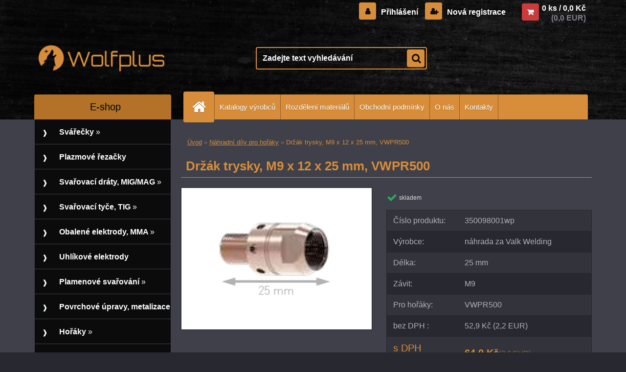

--- FILE ---
content_type: text/html; charset=utf-8
request_url: https://www.wolfplus.cz/Drzak-trysky-M9-x-12-x-25-mm-VWPR500-d1273.htm
body_size: 18767
content:


        <!DOCTYPE html>
    <html xmlns:og="http://ogp.me/ns#" xmlns:fb="http://www.facebook.com/2008/fbml" lang="cs" class="tmpl__3r02">
      <head>
          <script>
              window.cookie_preferences = getCookieSettings('cookie_preferences');
              window.cookie_statistics = getCookieSettings('cookie_statistics');
              window.cookie_marketing = getCookieSettings('cookie_marketing');

              function getCookieSettings(cookie_name) {
                  if (document.cookie.length > 0)
                  {
                      cookie_start = document.cookie.indexOf(cookie_name + "=");
                      if (cookie_start != -1)
                      {
                          cookie_start = cookie_start + cookie_name.length + 1;
                          cookie_end = document.cookie.indexOf(";", cookie_start);
                          if (cookie_end == -1)
                          {
                              cookie_end = document.cookie.length;
                          }
                          return unescape(document.cookie.substring(cookie_start, cookie_end));
                      }
                  }
                  return false;
              }
          </script>
                <title>Držák trysky M9 x 12 x 25 mm pro hořák Valk Welding VWPR400</title>
        <script type="text/javascript">var action_unavailable='action_unavailable';var id_language = 'cs';var id_country_code = 'CZ';var language_code = 'cs-CZ';var path_request = '/request.php';var type_request = 'POST';var cache_break = "2527"; var enable_console_debug = false; var enable_logging_errors = false;var administration_id_language = 'cs';var administration_id_country_code = 'CZ';</script>          <script type="text/javascript" src="//ajax.googleapis.com/ajax/libs/jquery/1.8.3/jquery.min.js"></script>
          <script type="text/javascript" src="//code.jquery.com/ui/1.12.1/jquery-ui.min.js" ></script>
                  <script src="/wa_script/js/jquery.hoverIntent.minified.js?_=2025-01-30-11-13" type="text/javascript"></script>
        <script type="text/javascript" src="/admin/jscripts/jquery.qtip.min.js?_=2025-01-30-11-13"></script>
                  <script src="/wa_script/js/jquery.selectBoxIt.min.js?_=2025-01-30-11-13" type="text/javascript"></script>
                  <script src="/wa_script/js/bs_overlay.js?_=2025-01-30-11-13" type="text/javascript"></script>
        <script src="/wa_script/js/bs_design.js?_=2025-01-30-11-13" type="text/javascript"></script>
        <script src="/admin/jscripts/wa_translation.js?_=2025-01-30-11-13" type="text/javascript"></script>
        <link rel="stylesheet" type="text/css" href="/css/jquery.selectBoxIt.wa_script.css?_=2025-01-30-11-13" media="screen, projection">
        <link rel="stylesheet" type="text/css" href="/css/jquery.qtip.lupa.css?_=2025-01-30-11-13">
        
        <link rel="stylesheet" type="text/css" href="/fotky107965/icons/flat_icons/font/flaticon.css?_=1585554332" >          <script src="/wa_script/js/jquery.colorbox-min.js?_=2025-01-30-11-13" type="text/javascript"></script>
          <link rel="stylesheet" type="text/css" href="/css/colorbox.css?_=2025-01-30-11-13">
          <script type="text/javascript">
            jQuery(document).ready(function() {
              (function() {
                function createGalleries(rel) {
                  var regex = new RegExp(rel + "\\[(\\d+)]"),
                      m, group = "g_" + rel, groupN;
                  $("a[rel*=" + rel + "]").each(function() {
                    m = regex.exec(this.getAttribute("rel"));
                    if(m) {
                      groupN = group + m[1];
                    } else {
                      groupN = group;
                    }
                    $(this).colorbox({
                      rel: groupN,
                      slideshow:false,
                       maxWidth: "85%",
                       maxHeight: "85%",
                       returnFocus: false
                    });
                  });
                }
                createGalleries("lytebox");
                createGalleries("lyteshow");
              })();
            });</script>
          <script type="text/javascript">
      function init_products_hovers()
      {
        jQuery(".product").hoverIntent({
          over: function(){
            jQuery(this).find(".icons_width_hack").animate({width: "130px"}, 300, function(){});
          } ,
          out: function(){
            jQuery(this).find(".icons_width_hack").animate({width: "10px"}, 300, function(){});
          },
          interval: 40
        });
      }
      jQuery(document).ready(function(){

        jQuery(".param select, .sorting select").selectBoxIt();

        jQuery(".productFooter").click(function()
        {
          var $product_detail_link = jQuery(this).parent().find("a:first");

          if($product_detail_link.length && $product_detail_link.attr("href"))
          {
            window.location.href = $product_detail_link.attr("href");
          }
        });
        init_products_hovers();
        
        ebar_details_visibility = {};
        ebar_details_visibility["user"] = false;
        ebar_details_visibility["basket"] = false;

        ebar_details_timer = {};
        ebar_details_timer["user"] = setTimeout(function(){},100);
        ebar_details_timer["basket"] = setTimeout(function(){},100);

        function ebar_set_show($caller)
        {
          var $box_name = $($caller).attr("id").split("_")[0];

          ebar_details_visibility["user"] = false;
          ebar_details_visibility["basket"] = false;

          ebar_details_visibility[$box_name] = true;

          resolve_ebar_set_visibility("user");
          resolve_ebar_set_visibility("basket");
        }

        function ebar_set_hide($caller)
        {
          var $box_name = $($caller).attr("id").split("_")[0];

          ebar_details_visibility[$box_name] = false;

          clearTimeout(ebar_details_timer[$box_name]);
          ebar_details_timer[$box_name] = setTimeout(function(){resolve_ebar_set_visibility($box_name);},300);
        }

        function resolve_ebar_set_visibility($box_name)
        {
          if(   ebar_details_visibility[$box_name]
             && jQuery("#"+$box_name+"_detail").is(":hidden"))
          {
            jQuery("#"+$box_name+"_detail").slideDown(300);
          }
          else if(   !ebar_details_visibility[$box_name]
                  && jQuery("#"+$box_name+"_detail").not(":hidden"))
          {
            jQuery("#"+$box_name+"_detail").slideUp(0, function() {
              $(this).css({overflow: ""});
            });
          }
        }

        
        jQuery("#user_icon, #basket_icon").hoverIntent({
          over: function(){
            ebar_set_show(this);
            
          } ,
          out: function(){
            ebar_set_hide(this);
          },
          interval: 40
        });
        
        jQuery("#user_icon").click(function(e)
        {
          if(jQuery(e.target).attr("id") == "user_icon")
          {
            window.location.href = "https://www.wolfplus.cz/xu8u0x72/e-login/";
          }
        });

        jQuery("#basket_icon").click(function(e)
        {
          if(jQuery(e.target).attr("id") == "basket_icon")
          {
            window.location.href = "https://www.wolfplus.cz/xu8u0x72/e-basket/";
          }
        });
      
      });
    </script>        <meta http-equiv="Content-language" content="cs">
        <meta http-equiv="Content-Type" content="text/html; charset=utf-8">
        <meta name="language" content="czech">
        <meta name="keywords" content="Držák trysky, M9 x 12 x 25 mm pro hořák ,Valk Welding, VWPR500, mezikus, contact tip holder, 350098001">
        <meta name="description" content="Držák trysky/mezikus M9 x 12 x 25 mm pro hořák Valk Welding VWPR500, 350098001">
        <meta name="revisit-after" content="1 Days">
        <meta name="distribution" content="global">
        <meta name="expires" content="never">
                  <meta name="expires" content="never">
                    <link rel="previewimage" href="https://www.wolfplus.cz/fotky107965/fotos/_vyr_1273350098001.png" />
                    <link rel="canonical" href="https://www.wolfplus.cz/Drzak-trysky-M9-x-12-x-25-mm-VWPR500-d1273.htm?tab=description"/>
          <meta property="og:image" content="http://www.wolfplus.cz/fotky107965/fotos/_vyr_1273350098001.png" />
<meta property="og:image:secure_url" content="https://www.wolfplus.cz/fotky107965/fotos/_vyr_1273350098001.png" />
<meta property="og:image:type" content="image/jpeg" />
            <meta name="robots" content="index, follow">
                      <link href="//www.wolfplus.cz/fotky107965/Vlkous-favicon.jpg" rel="icon" type="image/jpeg">
          <link rel="shortcut icon" type="image/jpeg" href="//www.wolfplus.cz/fotky107965/Vlkous-favicon.jpg">
                  <link rel="stylesheet" type="text/css" href="/css/lang_dependent_css/lang_cs.css?_=2025-01-30-11-13" media="screen, projection">
                <link rel='stylesheet' type='text/css' href='/wa_script/js/styles.css?_=2025-01-30-11-13'>
        <script language='javascript' type='text/javascript' src='/wa_script/js/javascripts.js?_=2025-01-30-11-13'></script>
        <script language='javascript' type='text/javascript' src='/wa_script/js/check_tel.js?_=2025-01-30-11-13'></script>
          <script src="/assets/javascripts/buy_button.js?_=2025-01-30-11-13"></script>
            <script type="text/javascript" src="/wa_script/js/bs_user.js?_=2025-01-30-11-13"></script>
        <script type="text/javascript" src="/wa_script/js/bs_fce.js?_=2025-01-30-11-13"></script>
        <script type="text/javascript" src="/wa_script/js/bs_fixed_bar.js?_=2025-01-30-11-13"></script>
        <script type="text/javascript" src="/bohemiasoft/js/bs.js?_=2025-01-30-11-13"></script>
        <script src="/wa_script/js/jquery.number.min.js?_=2025-01-30-11-13" type="text/javascript"></script>
        <script type="text/javascript">
            BS.User.id = 107965;
            BS.User.domain = "xu8u0x72";
            BS.User.is_responsive_layout = true;
            BS.User.max_search_query_length = 50;
            BS.User.max_autocomplete_words_count = 5;

            WA.Translation._autocompleter_ambiguous_query = ' Hledavý výraz je pro našeptávač příliš obecný. Zadejte prosím další znaky, slova nebo pokračujte odesláním formuláře pro vyhledávání.';
            WA.Translation._autocompleter_no_results_found = ' Nebyly nalezeny žádné produkty ani kategorie.';
            WA.Translation._error = " Chyba";
            WA.Translation._success = " Nastaveno";
            WA.Translation._warning = " Upozornění";
            WA.Translation._multiples_inc_notify = '<p class="multiples-warning"><strong>Tento produkt je možné objednat pouze v násobcích #inc#. </strong><br><small>Vámi zadaný počet kusů byl navýšen dle tohoto násobku.</small></p>';
            WA.Translation._shipping_change_selected = " Změnit...";
            WA.Translation._shipping_deliver_to_address = " Zásilka bude doručena na zvolenou adresu";

            BS.Design.template = {
              name: "3r02",
              is_selected: function(name) {
                if(Array.isArray(name)) {
                  return name.indexOf(this.name) > -1;
                } else {
                  return name === this.name;
                }
              }
            };
            BS.Design.isLayout3 = true;
            BS.Design.templates = {
              TEMPLATE_ARGON: "argon",TEMPLATE_NEON: "neon",TEMPLATE_CARBON: "carbon",TEMPLATE_XENON: "xenon",TEMPLATE_AURUM: "aurum",TEMPLATE_CUPRUM: "cuprum",TEMPLATE_ERBIUM: "erbium",TEMPLATE_CADMIUM: "cadmium",TEMPLATE_BARIUM: "barium",TEMPLATE_CHROMIUM: "chromium",TEMPLATE_SILICIUM: "silicium",TEMPLATE_IRIDIUM: "iridium",TEMPLATE_INDIUM: "indium",TEMPLATE_OXYGEN: "oxygen",TEMPLATE_HELIUM: "helium",TEMPLATE_FLUOR: "fluor",TEMPLATE_FERRUM: "ferrum",TEMPLATE_TERBIUM: "terbium",TEMPLATE_URANIUM: "uranium",TEMPLATE_ZINCUM: "zincum",TEMPLATE_CERIUM: "cerium",TEMPLATE_KRYPTON: "krypton",TEMPLATE_THORIUM: "thorium",TEMPLATE_ETHERUM: "etherum",TEMPLATE_KRYPTONIT: "kryptonit",TEMPLATE_TITANIUM: "titanium",TEMPLATE_PLATINUM: "platinum"            };
        </script>
                  <script src="/js/progress_button/modernizr.custom.js"></script>
                      <link rel="stylesheet" type="text/css" href="/bower_components/owl.carousel/dist/assets/owl.carousel.min.css" />
            <link rel="stylesheet" type="text/css" href="/bower_components/owl.carousel/dist/assets/owl.theme.default.min.css" />
            <script src="/bower_components/owl.carousel/dist/owl.carousel.min.js"></script>
                    <link rel="stylesheet" type="text/css" href="//static.bohemiasoft.com/jave/style.css?_=2025-01-30-11-13" media="screen">
                    <link rel="stylesheet" type="text/css" href="/css/font-awesome.4.7.0.min.css" media="screen">
          <link rel="stylesheet" type="text/css" href="/sablony/nove/3r02/3r02sandybrown/css/product_var3.css?_=2025-01-30-11-13" media="screen">
                    <link rel="stylesheet"
                type="text/css"
                id="tpl-editor-stylesheet"
                href="/sablony/nove/3r02/3r02sandybrown/css/colors.css?_=2025-01-30-11-13"
                media="screen">

          <meta name="viewport" content="width=device-width, initial-scale=1.0">
          <link rel="stylesheet" 
                   type="text/css" 
                   href="https://static.bohemiasoft.com/custom-css/neon.css?_1764923377" 
                   media="screen"><link rel="stylesheet" type="text/css" href="/css/steps_order.css?_=2025-01-30-11-13" media="screen"><style type="text/css">
               <!--#site_logo{
                  width: 275px;
                  height: 100px;
                  background-image: url('/fotky107965/design_setup/images/logo_Logo_Wolfplus_oranzova.png?cache_time=1718694174');
                  background-repeat: no-repeat;
                  
                }html body .myheader { 
          background-image: url('/fotky107965/design_setup/images/custom_image_centerpage.jpg?cache_time=1718694174');
          border: black;
          background-repeat: no-repeat;
          background-position: 0% 0%;
          background-color: #f5ebeb;
        }#page_background{
                  background-image: none;
                  background-repeat: repeat;
                  background-position: 0px 0px;
                  background-color: #3F4049;
                }.bgLupa{
                  padding: 0;
                  border: none;
                }
      /***font nadpisu***/
      #left-box .title_left_eshop {
          color: #0b0b0c!important;
      }
      /***pozadi nadpisu***/
      #left-box .title_left_eshop {
          background-color: #b37227!important;
      }
      /***font kategorie***/
      body #page .leftmenu2 ul li a {
                  color: #ffffff!important;
      }
      body #page .leftmenu ul li a {
                  color: #ffffff!important;
      }
      /***pozadi kategorie***/
      body #page .leftmenu2 ul li a {
                  background-color:#0b0b0c!important;
      }
      body #page .leftmenu ul li a {
                  background-color:#0b0b0c!important;
      }
      /***font kategorie - hover, active***/
      body #page .leftmenu2 ul li a:hover, body #page .leftmenu2 ul li.leftmenuAct a {
                  color:#0b0b0c !important;
      }
      body #page .leftmenu ul li a:hover, body #page .leftmenu ul li.leftmenuAct a {
                  color:#0b0b0c !important;
      }
      /***pozadi kategorie - hover, active***/
      body #page .leftmenu2 ul li a:hover, body #page .leftmenu2 ul li.leftmenuAct a {
                  background-color:#d3832b!important;
      }
      #left-box .leftmenu > ul > li:hover > a, html #page ul li.leftmenuAct a, #left-box ul li a:hover {
                  background-color:#d3832b!important;
      }
      /***before kategorie***/
      #left-box li a::before {
                  color: #ffffff!important; 
        } 
      /***before kategorie - hover, active***/
      .leftmenu li:hover a::before, .leftmenuAct a::before, .leftmenu2 li:hover a::before, .leftmenuAct a::before {
                  color: #0b0b0c!important; 
        }
      /***ramecek***/
      #left-box ul li a, #left-box .leftmenu > ul > li:hover > a, #left-box .leftmenuAct a, #left-box .leftmenu2 > ul > li:hover > a, #left-box .leftmenuAct a {
          border-color: #3f4049!important;
        }
      /***font podkategorie***/
      body #page .leftmenu2 ul ul li a {
                  color:#ffffff!important;
        }
      body #page .leftmenu ul ul li a, body #page .leftmenu ul li.leftmenuAct ul li a {
            color:#ffffff!important;
            border-color:#ffffff!important;
        }
      /***pozadi podkategorie***/
      body #page .leftmenu2 ul ul li a {
                  background-color:#d28e3f!important;
      }
      body #page .leftmenu ul ul li a, #left-box .leftmenu ul ul::after, #left-box .leftmenu ul ul, html #page ul ul li.leftmenuAct {
                  background-color:#d28e3f!important;
      }
      /***font podkategorie - hover, active***/
      body #page .leftmenu2 ul ul li a:hover, body #page .leftmenu2 ul ul li.leftmenu2Act a{
                  color: #0b0b0c !important;
        }
      body #page .leftmenu ul ul li a:hover, body #page .leftmenu ul li.leftmenuAct ul li a:hover{
            color: #0b0b0c !important;
        }
      /***pozadi podkategorie - hover, active***/
      body #page .leftmenu2 ul ul li a:hover, body #page .leftmenu2 ul ul li.leftmenu2Act a{
                  background-color:#d3832b!important;
        }
      body #page .leftmenu ul ul li a:hover, body #page .leftmenu ul ul li.leftmenuAct a{
                  border-color:#d3832b!important;
        }
      /***before podkategorie***/
      html #left-box .leftmenu2 ul ul a::before{
                  color: #ffffff!important; 
        }
      html #left-box .leftmenu ul ul a::before{
                  color: #ffffff!important; 
      }
      /***before podkategorie - hover, active***/
      html #left-box .leftmenu2 ul ul li:hover a::before, html #left-box .leftmenu2 ul ul li.leftmenu2Act a::before{
                  color: #0b0b0c !important; 
        }
      html #left-box .leftmenu ul ul li:hover a::before, html #left-box .leftmenu ul ul li.leftmenuAct a::before{
                  color: #0b0b0c !important; 
        } /***font oddelovace***/
      body #page .leftmenu2 ul li.leftmenuCat, body #page .leftmenu2 ul li.leftmenuCat:hover {
                  color: #ffffff!important;
        }
      body #page .leftmenu ul li.leftmenuCat, body #page .leftmenu ul li.leftmenuCat:hover {
                  color: #ffffff!important;
        }/***pozadi oddelovace***/
      body #page .leftmenu2 ul li.leftmenuCat, body #page .leftmenu2 ul li.leftmenuCat:hover {
                  background-color:#b37227!important;
        }
      body #page .leftmenu ul li.leftmenuCat, body #page .leftmenu ul li.leftmenuCat:hover {
                  background-color:#b37227!important;
        }/***ramecek oddelovace***/
      .centerpage_params_filter_areas .ui-slider-range, .category-menu-sep-order-1, .category-menu-sep-order-2, .category-menu-sep-order-3, .category-menu-sep-order-4, .category-menu-sep-order-5, .category-menu-sep-order-6, .category-menu-sep-order-7, .category-menu-sep-order-8, .category-menu-sep-order-9, .category-menu-sep-order-10, .category-menu-sep-order-11, .category-menu-sep-order-12, .category-menu-sep-order-13, .category-menu-sep-order-14, .category-menu-sep-order-15, textarea:hover {
          border-color: #3f4049!important;
        }

 :root { 
 }
-->
                </style>          <link rel="stylesheet" type="text/css" href="/fotky107965/design_setup/css/user_defined.css?_=1720007693" media="screen, projection">
                    <script type="text/javascript" src="/admin/jscripts/wa_dialogs.js?_=2025-01-30-11-13"></script>
                <script type="text/javascript" src="/wa_script/js/search_autocompleter.js?_=2025-01-30-11-13"></script>
                <link rel="stylesheet" type="text/css" href="/assets/vendor/magnific-popup/magnific-popup.css" />
      <script src="/assets/vendor/magnific-popup/jquery.magnific-popup.js"></script>
      <script type="text/javascript">
        BS.env = {
          decPoint: ",",
          basketFloatEnabled: true        };
      </script>
      <script type="text/javascript" src="/node_modules/select2/dist/js/select2.min.js"></script>
      <script type="text/javascript" src="/node_modules/maximize-select2-height/maximize-select2-height.min.js"></script>
      <script type="text/javascript">
        (function() {
          $.fn.select2.defaults.set("language", {
            noResults: function() {return " Nenalezeny žádné položky"},
            inputTooShort: function(o) {
              var n = o.minimum - o.input.length;
              return " Prosím zadejte #N# nebo více znaků.".replace("#N#", n);
            }
          });
          $.fn.select2.defaults.set("width", "100%")
        })();

      </script>
      <link type="text/css" rel="stylesheet" href="/node_modules/select2/dist/css/select2.min.css" />
      <script type="text/javascript" src="/wa_script/js/countdown_timer.js?_=2025-01-30-11-13"></script>
      <script type="text/javascript" src="/wa_script/js/app.js?_=2025-01-30-11-13"></script>
      <script type="text/javascript" src="/node_modules/jquery-validation/dist/jquery.validate.min.js"></script>

                <link rel="stylesheet" type="text/css" href="/fotky107965/design_setup/css/__style.css?_=1718277044" />
          
          </head>
      <body class="lang-cs layout3 not-home page-product-detail page-product-1273 basket-empty vat-payer-y alternative-currency-y" >
        <a name="topweb"></a>
        
  <div id="responsive_layout_large"></div><div id="page">    <script type="text/javascript">
      var responsive_articlemenu_name = ' Menu';
      var responsive_eshopmenu_name = ' E-shop';
    </script>
        <div class="myheader">
            <div class="content">
            <div class="logo-wrapper">
            <a id="site_logo" href="//www.wolfplus.cz" class="mylogo" aria-label="Logo"></a>
    </div>
                <div id="search">
      <form name="search" id="searchForm" action="/search-engine.htm" method="GET" enctype="multipart/form-data">
        <label for="q" class="title_left2"> Hľadanie</label>
        <p>
          <input name="slovo" type="text" class="inputBox" id="q" placeholder=" Zadejte text vyhledávání" maxlength="50">
          
          <input type="hidden" id="source_service" value="www.webareal.cz">
        </p>
        <div class="wrapper_search_submit">
          <input type="submit" class="search_submit" aria-label="search" name="search_submit" value="">
        </div>
        <div id="search_setup_area">
          <input id="hledatjak2" checked="checked" type="radio" name="hledatjak" value="2">
          <label for="hledatjak2">Hledat ve zboží</label>
          <br />
          <input id="hledatjak1"  type="radio" name="hledatjak" value="1">
          <label for="hledatjak1">Hledat v článcích</label>
                    <script type="text/javascript">
            function resolve_search_mode_visibility()
            {
              if (jQuery('form[name=search] input').is(':focus'))
              {
                if (jQuery('#search_setup_area').is(':hidden'))
                {
                  jQuery('#search_setup_area').slideDown(400);
                }
              }
              else
              {
                if (jQuery('#search_setup_area').not(':hidden'))
                {
                  jQuery('#search_setup_area').slideUp(400);
                }
              }
            }

            $('form[name=search] input').click(function() {
              this.focus();
            });

            jQuery('form[name=search] input')
                .focus(function() {
                  resolve_search_mode_visibility();
                })
                .blur(function() {
                  setTimeout(function() {
                    resolve_search_mode_visibility();
                  }, 1000);
                });

          </script>
                  </div>
      </form>
    </div>
          </div>
          </div>
    <div id="page_background">      <div class="hack-box"><!-- HACK MIN WIDTH FOR IE 5, 5.5, 6  -->
                  <div id="masterpage" ><!-- MASTER PAGE -->
              <div id="header">          </div><!-- END HEADER -->
          
  <div id="ebar" class="" >        <div id="ebar_set">
                <div id="user_icon">

                            <div id="user_detail">
                    <div id="user_arrow_tag"></div>
                    <div id="user_content_tag">
                        <div id="user_content_tag_bg">
                            <a href="/xu8u0x72/e-login/"
                               class="elink user_login_text"
                               >
                               Přihlášení                            </a>
                            <a href="/xu8u0x72/e-register/"
                               class="elink user-logout user_register_text"
                               >
                               Nová registrace                            </a>
                        </div>
                    </div>
                </div>
            
        </div>
        
                <div id="basket_icon" >
            <div id="basket_detail">
                <div id="basket_arrow_tag"></div>
                <div id="basket_content_tag">
                    <a id="quantity_tag" href="/xu8u0x72/e-basket" rel="nofollow" class="elink">0 ks / 0,0&nbsp;Kč<font size=1> (0,0&nbsp;EUR)</font></a>
                                    </div>
            </div>
        </div>
                <a id="basket_tag"
           href="xu8u0x72/e-basket"
           rel="nofollow"
           class="elink">
            <span id="basket_tag_left">&nbsp;</span>
            <span id="basket_tag_right">
                0 ks            </span>
        </a>
                </div></div>    <!--[if IE 6]>
    <style>
    #main-menu ul ul{visibility:visible;}
    </style>
    <![endif]-->

    
    <div id="topmenu"><!-- TOPMENU -->
            <div id="main-menu" class="">
                 <ul>
            <li class="eshop-menu-home">
              <a href="//www.wolfplus.cz" class="top_parent_act" aria-label="Homepage">
                              </a>
            </li>
          </ul>
          
<ul><li class="eshop-menu-6 eshop-menu-order-1 eshop-menu-odd"><a href="/Katalogy-vyrobcu-a6_0.htm"  class="top_parent">Katalogy výrobců</a> <ul><!--[if lte IE 7]><table><tr><td><![endif]--> <li class="eshop-submenu-1"><a href="/Pridavne-materialy-a6_1.htm" >Přídavné materiály</a></li><li class="eshop-submenu-2"><a href="/Horaky-a-prislusenstvi-a6_2.htm" >Hořáky a příslušenství</a></li><li class="eshop-submenu-47"><a href="/Povrchove-upravy-metalizace-a6_47.htm" >Povrchové úpravy - metalizace</a></li> <!--[if lte IE 7]></td></tr></table><![endif]--></ul> 
</li></ul>
<ul><li class="eshop-menu-7 eshop-menu-order-2 eshop-menu-even"><a href="/Rozdeleni-materialu-a7_0.htm"  class="top_parent">Rozdělení materiálů</a> <ul><!--[if lte IE 7]><table><tr><td><![endif]--> <li class="eshop-submenu-23"><a href="/Pridavne-materialy-a7_23.htm" class="parent">Přídavné materiály&nbsp;&#187;</a> <ul><!--[if lte IE 7]><table><tr><td><![endif]--> <li class="eshop-submenu-27"><a href="/Svarovani-a-navarovani-a7_27.htm" class="parent">Svařování a navařování&nbsp;&#187;</a> <ul><!--[if lte IE 7]><table><tr><td><![endif]--> <li class="eshop-submenu-32"><a href="/Nelegovane-nizkolegovane-oceli-a7_32.htm" >Nelegované,nízkolegované oceli</a></li><li class="eshop-submenu-33"><a href="/S-odolnosti-venkovnim-vlivum-a7_33.htm" >S odolností venkovním vlivům</a></li><li class="eshop-submenu-34"><a href="/Jemnozrnne-a-vysokopevnostni-a7_34.htm" >Jemnozrnné a vysokopevnostní</a></li><li class="eshop-submenu-35"><a href="/Stredne-legovane-a-zarupevne-a7_35.htm" >Středně legované a žárupevné</a></li><li class="eshop-submenu-36"><a href="/Nerezavejici-a-vysokolegovane-a7_36.htm" >Nerezavějící a vysokolegované</a></li><li class="eshop-submenu-37"><a href="/Nikl-a-jeho-slitiny-a7_37.htm" >Nikl a jeho slitiny</a></li><li class="eshop-submenu-38"><a href="/Hlinik-a-jeho-slitiny-a7_38.htm" >Hliník a jeho slitiny</a></li><li class="eshop-submenu-39"><a href="/Med-a-jeji-slitiny-a7_39.htm" >Měď a její slitiny</a></li><li class="eshop-submenu-40"><a href="/Litina-a7_40.htm" >Litina</a></li><li class="eshop-submenu-41"><a href="/Nastrojove-oceli-a7_41.htm" >Nástrojové oceli</a></li><li class="eshop-submenu-42"><a href="/Wolfamkarbidy-a-jejich-slitiny-a7_42.htm" >Wolfamkarbidy a jejich slitiny</a></li><li class="eshop-submenu-43"><a href="/Stribro-a-jeho-slitiny-a7_43.htm" >Stříbro a jeho slitiny</a></li><li class="eshop-submenu-44"><a href="/Titan-a-jeho-slitiny-a7_44.htm" >Titan a jeho slitiny</a></li><li class="eshop-submenu-45"><a href="/Navary-a-renovace-a7_45.htm" >Návary a renovace</a></li><li class="eshop-submenu-46"><a href="/Tavidla-a7_46.htm" >Tavidla</a></li> <!--[if lte IE 7]></td></tr></table><![endif]--></ul> </li><li class="eshop-submenu-28"><a href="/Draty-pro-navarovani-laserem-a7_28.htm" >Dráty pro navařování laserem</a></li><li class="eshop-submenu-31"><a href="/Pajky-a7_31.htm" >Pájky</a></li> <!--[if lte IE 7]></td></tr></table><![endif]--></ul> </li><li class="eshop-submenu-24"><a href="/Zarove-nastriky-a-navary-a7_24.htm" >Žárové nástřiky a návary</a></li><li class="eshop-submenu-26"><a href="/Keramicke-podlozky-a7_26.htm" >Keramické podložky</a></li><li class="eshop-submenu-48"><a href="/Drazkovaci-elektrody-a7_48.htm" >Drážkovací elektrody</a></li><li class="eshop-submenu-49"><a href="/Wolframove-elektrody-a7_49.htm" >Wolframové elektrody</a></li> <!--[if lte IE 7]></td></tr></table><![endif]--></ul> 
</li></ul>
<ul><li class="eshop-menu-3 eshop-menu-order-3 eshop-menu-odd"><a href="/Obchodni-podminky-a3_0.htm"  class="top_parent">Obchodní podmínky</a>
</li></ul>
<ul><li class="eshop-menu-1 eshop-menu-order-4 eshop-menu-even"><a href="/O-nas-a1_0.htm"  class="top_parent">O nás</a>
</li></ul>
<ul><li class="eshop-menu-2 eshop-menu-order-5 eshop-menu-odd"><a href="/Kontakty-a2_0.htm"  class="top_parent">Kontakty</a>
</li></ul>      </div>
    </div><!-- END TOPMENU -->
              <div id="aroundpage"><!-- AROUND PAGE -->
            
      <!-- LEFT BOX -->
      <div id="left-box">
              <div class="menu-typ-2" id="left_eshop">
                <p class="title_left_eshop">E-shop</p>
          
        <div id="inleft_eshop">
          <div class="leftmenu">
                <ul class="root-eshop-menu">
              <li class="sub leftmenuDef category-menu-21 category-menu-order-1 category-menu-odd">
          <a href="/Svarecky-c21_0_1.htm">            <strong>
              Svářečky            </strong>
            &#187;      <!--[if IE 7]><!--></a><!--<![endif]-->
      <!--[if lte IE 6]><table><tr><td><![endif]-->
          <ul class="eshop-submenu level-2">
              <li class="leftmenuDef category-submenu-561 masonry_item">
          <a href="/Elektrodove-invertory-MMA-c21_561_2.htm">            <strong>
              Elektrodové invertory MMA            </strong>
            </a>        </li>

                <li class="leftmenuDef category-submenu-562 masonry_item">
          <a href="/Invertory-TIG-c21_562_2.htm">            <strong>
              Invertory TIG            </strong>
            </a>        </li>

                <li class="leftmenuDef category-submenu-563 masonry_item">
          <a href="/Svarecky-MIG-MAG-c21_563_2.htm">            <strong>
              Svářečky MIG/MAG            </strong>
            </a>        </li>

            </ul>
      <style>
        #left-box .remove_point a::before
        {
          display: none;
        }
      </style>
          <!--[if lte IE 6]></td></tr></table></a><![endif]-->
      </a>        </li>

                <li class="leftmenuDef category-menu-33 category-menu-order-2 category-menu-even">
          <a href="/Plazmove-rezacky-c33_0_1.htm">            <strong>
              Plazmové řezačky            </strong>
            </a>        </li>

                <li class="sub leftmenuDef category-menu-22 category-menu-order-3 category-menu-odd">
          <a href="/Svarovaci-draty-MIG-MAG-c22_0_1.htm">            <strong>
              Svařovací dráty, MIG/MAG            </strong>
            &#187;      <!--[if IE 7]><!--></a><!--<![endif]-->
      <!--[if lte IE 6]><table><tr><td><![endif]-->
          <ul class="eshop-submenu level-2">
              <li class="sub leftmenuDef category-submenu-564 masonry_item">
          <a href="/Cerna-ocel-MIG-MAG-c22_564_2.htm">            <strong>
              Černá ocel, MIG/MAG            </strong>
            &#187;      <!--[if IE 7]><!--></a><!--<![endif]-->
      <!--[if lte IE 6]><table><tr><td><![endif]-->
          <ul class="eshop-submenu level-3">
              <li class="leftmenuDef category-submenu-601">
          <a href="/ESAB-c22_601_3.htm">            <strong>
              ESAB            </strong>
            </a>        </li>

                <li class="leftmenuDef category-submenu-602">
          <a href="/MAGMAWELD-c22_602_3.htm">            <strong>
              MAGMAWELD            </strong>
            </a>        </li>

                <li class="leftmenuDef category-submenu-603">
          <a href="/WDI-c22_603_3.htm">            <strong>
              WDI            </strong>
            </a>        </li>

                <li class="leftmenuDef category-submenu-621">
          <a href="/Trader-c22_621_3.htm">            <strong>
              Trader            </strong>
            </a>        </li>

                <li class="leftmenuDef category-submenu-606">
          <a href="/SG2-G3Si1-SG3-G4Si1-c22_606_3.htm">            <strong>
              SG2/G3Si1, SG3/G4Si1            </strong>
            </a>        </li>

                <li class="leftmenuDef category-submenu-798">
          <a href="/Wolf-Plus-c22_798_3.htm">            <strong>
              Wolf Plus            </strong>
            </a>        </li>

            </ul>
      <style>
        #left-box .remove_point a::before
        {
          display: none;
        }
      </style>
          <!--[if lte IE 6]></td></tr></table></a><![endif]-->
      </a>        </li>

                <li class="sub leftmenuDef category-submenu-565 masonry_item">
          <a href="/Nerezavejici-ocel-MIG-c22_565_2.htm">            <strong>
              Nerezávějící ocel, MIG            </strong>
            &#187;      <!--[if IE 7]><!--></a><!--<![endif]-->
      <!--[if lte IE 6]><table><tr><td><![endif]-->
          <ul class="eshop-submenu level-3">
              <li class="leftmenuDef category-submenu-604">
          <a href="/ESAB-c22_604_3.htm">            <strong>
              ESAB            </strong>
            </a>        </li>

                <li class="leftmenuDef category-submenu-616">
          <a href="/Novametal-c22_616_3.htm">            <strong>
              Novametal            </strong>
            </a>        </li>

                <li class="leftmenuDef category-submenu-723">
          <a href="/Ostatni-c22_723_3.htm">            <strong>
              Ostatní            </strong>
            </a>        </li>

            </ul>
      <style>
        #left-box .remove_point a::before
        {
          display: none;
        }
      </style>
          <!--[if lte IE 6]></td></tr></table></a><![endif]-->
      </a>        </li>

                <li class="sub leftmenuDef category-submenu-568 masonry_item">
          <a href="/Hlinik-a-jeho-slitiny-MIG-c22_568_2.htm">            <strong>
              Hliník a jeho slitiny, MIG            </strong>
            &#187;      <!--[if IE 7]><!--></a><!--<![endif]-->
      <!--[if lte IE 6]><table><tr><td><![endif]-->
          <ul class="eshop-submenu level-3">
              <li class="leftmenuDef category-submenu-605">
          <a href="/ESAB-c22_605_3.htm">            <strong>
              ESAB            </strong>
            </a>        </li>

                <li class="leftmenuDef category-submenu-622">
          <a href="/Novametal-c22_622_3.htm">            <strong>
              Novametal            </strong>
            </a>        </li>

            </ul>
      <style>
        #left-box .remove_point a::before
        {
          display: none;
        }
      </style>
          <!--[if lte IE 6]></td></tr></table></a><![endif]-->
      </a>        </li>

                <li class="leftmenuDef category-submenu-815 masonry_item">
          <a href="/Nikl-a-jeho-slitiny-MIG-c22_815_2.htm">            <strong>
              Nikl a jeho slitiny, MIG            </strong>
            </a>        </li>

                <li class="leftmenuDef category-submenu-835 masonry_item">
          <a href="/Med-a-jeji-slitiny-MIG-c22_835_2.htm">            <strong>
              Měď a její slitiny, MIG            </strong>
            </a>        </li>

            </ul>
      <style>
        #left-box .remove_point a::before
        {
          display: none;
        }
      </style>
          <!--[if lte IE 6]></td></tr></table></a><![endif]-->
      </a>        </li>

                <li class="sub leftmenuDef category-menu-30 category-menu-order-4 category-menu-even">
          <a href="/Svarovaci-tyce-TIG-c30_0_1.htm">            <strong>
              Svařovací tyče, TIG            </strong>
            &#187;      <!--[if IE 7]><!--></a><!--<![endif]-->
      <!--[if lte IE 6]><table><tr><td><![endif]-->
          <ul class="eshop-submenu level-2">
              <li class="sub leftmenuDef category-submenu-572 masonry_item">
          <a href="/Cerna-ocel-TIG-c30_572_2.htm">            <strong>
              Černá ocel, TIG            </strong>
            &#187;      <!--[if IE 7]><!--></a><!--<![endif]-->
      <!--[if lte IE 6]><table><tr><td><![endif]-->
          <ul class="eshop-submenu level-3">
              <li class="leftmenuDef category-submenu-607">
          <a href="/ESAB-c30_607_3.htm">            <strong>
              ESAB            </strong>
            </a>        </li>

                <li class="leftmenuDef category-submenu-608">
          <a href="/MAGMAWELD-c30_608_3.htm">            <strong>
              MAGMAWELD            </strong>
            </a>        </li>

                <li class="leftmenuDef category-submenu-624">
          <a href="/Trader-c30_624_3.htm">            <strong>
              Trader            </strong>
            </a>        </li>

            </ul>
      <style>
        #left-box .remove_point a::before
        {
          display: none;
        }
      </style>
          <!--[if lte IE 6]></td></tr></table></a><![endif]-->
      </a>        </li>

                <li class="sub leftmenuDef category-submenu-573 masonry_item">
          <a href="/Nerezavejici-ocel-TIG-c30_573_2.htm">            <strong>
              Nerezávějící ocel, TIG            </strong>
            &#187;      <!--[if IE 7]><!--></a><!--<![endif]-->
      <!--[if lte IE 6]><table><tr><td><![endif]-->
          <ul class="eshop-submenu level-3">
              <li class="leftmenuDef category-submenu-610">
          <a href="/ESAB-c30_610_3.htm">            <strong>
              ESAB            </strong>
            </a>        </li>

                <li class="leftmenuDef category-submenu-611">
          <a href="/Novametal-c30_611_3.htm">            <strong>
              Novametal            </strong>
            </a>        </li>

                <li class="leftmenuDef category-submenu-612">
          <a href="/Ostatni-c30_612_3.htm">            <strong>
              Ostatní            </strong>
            </a>        </li>

            </ul>
      <style>
        #left-box .remove_point a::before
        {
          display: none;
        }
      </style>
          <!--[if lte IE 6]></td></tr></table></a><![endif]-->
      </a>        </li>

                <li class="sub leftmenuDef category-submenu-574 masonry_item">
          <a href="/Hlinik-a-jeho-slitiny-TIG-c30_574_2.htm">            <strong>
              Hliník a jeho slitiny, TIG            </strong>
            &#187;      <!--[if IE 7]><!--></a><!--<![endif]-->
      <!--[if lte IE 6]><table><tr><td><![endif]-->
          <ul class="eshop-submenu level-3">
              <li class="leftmenuDef category-submenu-613">
          <a href="/ESAB-c30_613_3.htm">            <strong>
              ESAB            </strong>
            </a>        </li>

                <li class="leftmenuDef category-submenu-614">
          <a href="/Novametal-c30_614_3.htm">            <strong>
              Novametal            </strong>
            </a>        </li>

                <li class="leftmenuDef category-submenu-615">
          <a href="/Ostatni-c30_615_3.htm">            <strong>
              Ostatní            </strong>
            </a>        </li>

            </ul>
      <style>
        #left-box .remove_point a::before
        {
          display: none;
        }
      </style>
          <!--[if lte IE 6]></td></tr></table></a><![endif]-->
      </a>        </li>

                <li class="leftmenuDef category-submenu-814 masonry_item">
          <a href="/Nikl-a-jeho-slitiny-TIG-c30_814_2.htm">            <strong>
              Nikl a jeho slitiny, TIG            </strong>
            </a>        </li>

                <li class="leftmenuDef category-submenu-813 masonry_item">
          <a href="/Wolframove-elektrody-c30_813_2.htm">            <strong>
              Wolframové elektrody            </strong>
            </a>        </li>

                <li class="leftmenuDef category-submenu-836 masonry_item">
          <a href="/Med-a-jeji-slitiny-TIG-c30_836_2.htm">            <strong>
              Měď a její slitiny, TIG            </strong>
            </a>        </li>

            </ul>
      <style>
        #left-box .remove_point a::before
        {
          display: none;
        }
      </style>
          <!--[if lte IE 6]></td></tr></table></a><![endif]-->
      </a>        </li>

                <li class="sub leftmenuDef category-menu-24 category-menu-order-5 category-menu-odd">
          <a href="/Obalene-elektrody-MMA-c24_0_1.htm">            <strong>
              Obalené elektrody, MMA            </strong>
            &#187;      <!--[if IE 7]><!--></a><!--<![endif]-->
      <!--[if lte IE 6]><table><tr><td><![endif]-->
          <ul class="eshop-submenu level-2">
              <li class="sub leftmenuDef category-submenu-576 masonry_item">
          <a href="/Elektrody-na-cernou-ocel-MMA-c24_576_2.htm">            <strong>
              Elektrody na černou ocel, MMA            </strong>
            &#187;      <!--[if IE 7]><!--></a><!--<![endif]-->
      <!--[if lte IE 6]><table><tr><td><![endif]-->
          <ul class="eshop-submenu level-3">
              <li class="leftmenuDef category-submenu-618">
          <a href="/ESAB-c24_618_3.htm">            <strong>
              ESAB            </strong>
            </a>        </li>

                <li class="leftmenuDef category-submenu-620">
          <a href="/Magmaweld-c24_620_3.htm">            <strong>
              Magmaweld            </strong>
            </a>        </li>

            </ul>
      <style>
        #left-box .remove_point a::before
        {
          display: none;
        }
      </style>
          <!--[if lte IE 6]></td></tr></table></a><![endif]-->
      </a>        </li>

                <li class="sub leftmenuDef category-submenu-577 masonry_item">
          <a href="/Elektrody-na-hlinik-MMA-c24_577_2.htm">            <strong>
              Elektrody na hliník, MMA            </strong>
            &#187;      <!--[if IE 7]><!--></a><!--<![endif]-->
      <!--[if lte IE 6]><table><tr><td><![endif]-->
          <ul class="eshop-submenu level-3">
              <li class="leftmenuDef category-submenu-652">
          <a href="/ESAB-c24_652_3.htm">            <strong>
              ESAB            </strong>
            </a>        </li>

            </ul>
      <style>
        #left-box .remove_point a::before
        {
          display: none;
        }
      </style>
          <!--[if lte IE 6]></td></tr></table></a><![endif]-->
      </a>        </li>

                <li class="sub leftmenuDef category-submenu-578 masonry_item">
          <a href="/Elektrody-na-nerez-MMA-c24_578_2.htm">            <strong>
              Elektrody na nerez, MMA            </strong>
            &#187;      <!--[if IE 7]><!--></a><!--<![endif]-->
      <!--[if lte IE 6]><table><tr><td><![endif]-->
          <ul class="eshop-submenu level-3">
              <li class="leftmenuDef category-submenu-653">
          <a href="/ESAB-c24_653_3.htm">            <strong>
              ESAB            </strong>
            </a>        </li>

                <li class="leftmenuDef category-submenu-654">
          <a href="/Magmaweld-c24_654_3.htm">            <strong>
              Magmaweld            </strong>
            </a>        </li>

            </ul>
      <style>
        #left-box .remove_point a::before
        {
          display: none;
        }
      </style>
          <!--[if lte IE 6]></td></tr></table></a><![endif]-->
      </a>        </li>

                <li class="sub leftmenuDef category-submenu-579 masonry_item">
          <a href="/Elektrody-na-litinu-MMA-c24_579_2.htm">            <strong>
              Elektrody na litinu, MMA            </strong>
            &#187;      <!--[if IE 7]><!--></a><!--<![endif]-->
      <!--[if lte IE 6]><table><tr><td><![endif]-->
          <ul class="eshop-submenu level-3">
              <li class="leftmenuDef category-submenu-656">
          <a href="/ESAB-c24_656_3.htm">            <strong>
              ESAB            </strong>
            </a>        </li>

                <li class="leftmenuDef category-submenu-657">
          <a href="/Magmaweld-c24_657_3.htm">            <strong>
              Magmaweld            </strong>
            </a>        </li>

            </ul>
      <style>
        #left-box .remove_point a::before
        {
          display: none;
        }
      </style>
          <!--[if lte IE 6]></td></tr></table></a><![endif]-->
      </a>        </li>

                <li class="leftmenuDef category-submenu-580 masonry_item">
          <a href="/Elektrody-na-tvrdonavary-MMA-c24_580_2.htm">            <strong>
              Elektrody na tvrdonávary, MMA            </strong>
            </a>        </li>

            </ul>
      <style>
        #left-box .remove_point a::before
        {
          display: none;
        }
      </style>
          <!--[if lte IE 6]></td></tr></table></a><![endif]-->
      </a>        </li>

                <li class="leftmenuDef category-menu-45 category-menu-order-6 category-menu-even">
          <a href="/Uhlikove-elektrody-c45_0_1.htm">            <strong>
              Uhlíkové elektrody            </strong>
            </a>        </li>

                <li class="sub leftmenuDef category-menu-34 category-menu-order-7 category-menu-odd">
          <a href="/Plamenove-svarovani-c34_0_1.htm">            <strong>
              Plamenové svařování            </strong>
            &#187;      <!--[if IE 7]><!--></a><!--<![endif]-->
      <!--[if lte IE 6]><table><tr><td><![endif]-->
          <ul class="eshop-submenu level-2">
              <li class="leftmenuDef category-submenu-625 masonry_item">
          <a href="/ESAB-c34_625_2.htm">            <strong>
              ESAB            </strong>
            </a>        </li>

                <li class="leftmenuDef category-submenu-828 masonry_item">
          <a href="/Magmaweld-c34_828_2.htm">            <strong>
              Magmaweld            </strong>
            </a>        </li>

            </ul>
      <style>
        #left-box .remove_point a::before
        {
          display: none;
        }
      </style>
          <!--[if lte IE 6]></td></tr></table></a><![endif]-->
      </a>        </li>

                <li class="sub leftmenuDef category-menu-36 category-menu-order-8 category-menu-even">
          <a href="/Povrchove-upravy-metalizace-c36_0_1.htm">            <strong>
              Povrchové úpravy, metalizace            </strong>
            &#187;      <!--[if IE 7]><!--></a><!--<![endif]-->
      <!--[if lte IE 6]><table><tr><td><![endif]-->
          <ul class="eshop-submenu level-2">
              <li class="leftmenuDef category-submenu-724 masonry_item">
          <a href="/Hlinik-Al-99-5-c36_724_2.htm">            <strong>
              Hliník, Al 99,5%            </strong>
            </a>        </li>

                <li class="leftmenuDef category-submenu-725 masonry_item">
          <a href="/Zinacor-ZnAl15-c36_725_2.htm">            <strong>
              Zinacor, ZnAl15            </strong>
            </a>        </li>

                <li class="leftmenuDef category-submenu-726 masonry_item">
          <a href="/Zinek-Zn99-995-c36_726_2.htm">            <strong>
              Zinek, Zn99,995%            </strong>
            </a>        </li>

                <li class="leftmenuDef category-submenu-821 masonry_item">
          <a href="/Zinek-Zn99-995-tyce-c36_821_2.htm">            <strong>
              Zinek, Zn99,995% - tyče            </strong>
            </a>        </li>

                <li class="leftmenuDef category-submenu-826 masonry_item">
          <a href="/Zinek-Zn99-995-lanyze-c36_826_2.htm">            <strong>
              Zinek, Zn99,995% - lanýže            </strong>
            </a>        </li>

                <li class="leftmenuDef category-submenu-833 masonry_item">
          <a href="/Med-Cu-ETP-CW004A-c36_833_2.htm">            <strong>
              Měď, Cu-ETP, CW004A            </strong>
            </a>        </li>

                <li class="leftmenuDef category-submenu-834 masonry_item">
          <a href="/Mosaz-CuZn37-CW508L-c36_834_2.htm">            <strong>
              Mosaz, CuZn37, CW508L            </strong>
            </a>        </li>

            </ul>
      <style>
        #left-box .remove_point a::before
        {
          display: none;
        }
      </style>
          <!--[if lte IE 6]></td></tr></table></a><![endif]-->
      </a>        </li>

                <li class="sub leftmenuDef category-menu-25 category-menu-order-9 category-menu-odd">
          <a href="/Horaky-c25_0_1.htm">            <strong>
              Hořáky             </strong>
            &#187;      <!--[if IE 7]><!--></a><!--<![endif]-->
      <!--[if lte IE 6]><table><tr><td><![endif]-->
          <ul class="eshop-submenu level-2">
              <li class="sub leftmenuDef category-submenu-599 masonry_item">
          <a href="/Svarovaci-horaky-MIG-MAG-c25_599_2.htm">            <strong>
              Svařovací hořáky MIG/MAG            </strong>
            &#187;      <!--[if IE 7]><!--></a><!--<![endif]-->
      <!--[if lte IE 6]><table><tr><td><![endif]-->
          <ul class="eshop-submenu level-3">
              <li class="leftmenuDef category-submenu-629">
          <a href="/Binzel-c25_629_3.htm">            <strong>
              Binzel            </strong>
            </a>        </li>

                <li class="leftmenuDef category-submenu-735">
          <a href="/Nahrady-Binzel-c25_735_3.htm">            <strong>
              Náhrady Binzel            </strong>
            </a>        </li>

                <li class="leftmenuDef category-submenu-736">
          <a href="/Nahrady-Kemppi-c25_736_3.htm">            <strong>
              Náhrady Kemppi            </strong>
            </a>        </li>

                <li class="leftmenuDef category-submenu-737">
          <a href="/Nahrady-Fronius-c25_737_3.htm">            <strong>
              Náhrady Fronius            </strong>
            </a>        </li>

            </ul>
      <style>
        #left-box .remove_point a::before
        {
          display: none;
        }
      </style>
          <!--[if lte IE 6]></td></tr></table></a><![endif]-->
      </a>        </li>

                <li class="sub leftmenuDef category-submenu-598 masonry_item">
          <a href="/Svarovaci-horaky-TIG-c25_598_2.htm">            <strong>
              Svařovací hořáky TIG            </strong>
            &#187;      <!--[if IE 7]><!--></a><!--<![endif]-->
      <!--[if lte IE 6]><table><tr><td><![endif]-->
          <ul class="eshop-submenu level-3">
              <li class="leftmenuDef category-submenu-630">
          <a href="/Binzel-c25_630_3.htm">            <strong>
              Binzel            </strong>
            </a>        </li>

                <li class="leftmenuDef category-submenu-631">
          <a href="/Nahrady-c25_631_3.htm">            <strong>
              Náhrady            </strong>
            </a>        </li>

            </ul>
      <style>
        #left-box .remove_point a::before
        {
          display: none;
        }
      </style>
          <!--[if lte IE 6]></td></tr></table></a><![endif]-->
      </a>        </li>

                <li class="sub leftmenuDef category-submenu-600 masonry_item">
          <a href="/Plazmove-horaky-c25_600_2.htm">            <strong>
              Plazmové hořáky            </strong>
            &#187;      <!--[if IE 7]><!--></a><!--<![endif]-->
      <!--[if lte IE 6]><table><tr><td><![endif]-->
          <ul class="eshop-submenu level-3">
              <li class="leftmenuDef category-submenu-739">
          <a href="/Nahrady-za-Trafimet-c25_739_3.htm">            <strong>
              Náhrady za Trafimet            </strong>
            </a>        </li>

            </ul>
      <style>
        #left-box .remove_point a::before
        {
          display: none;
        }
      </style>
          <!--[if lte IE 6]></td></tr></table></a><![endif]-->
      </a>        </li>

            </ul>
      <style>
        #left-box .remove_point a::before
        {
          display: none;
        }
      </style>
          <!--[if lte IE 6]></td></tr></table></a><![endif]-->
      </a>        </li>

                <li class="sub leftmenuDef category-menu-23 category-menu-order-10 category-menu-even selected-category">
          <a href="/Nahradni-dily-pro-horaky-c23_0_1.htm">            <strong>
              Náhradní díly pro hořáky            </strong>
            &#187;      <!--[if IE 7]><!--></a><!--<![endif]-->
      <!--[if lte IE 6]><table><tr><td><![endif]-->
          <ul class="eshop-submenu level-2">
              <li class="sub leftmenuDef category-submenu-641 masonry_item">
          <a href="/Svarovaci-horaky-MIG-MAG-c23_641_2.htm">            <strong>
              Svařovací hořáky MIG/MAG            </strong>
            &#187;      <!--[if IE 7]><!--></a><!--<![endif]-->
      <!--[if lte IE 6]><table><tr><td><![endif]-->
          <ul class="eshop-submenu level-3">
              <li class="sub leftmenuDef category-submenu-642">
          <a href="/Binzel-c23_642_3.htm">            <strong>
              Binzel            </strong>
            &#187;      <!--[if IE 7]><!--></a><!--<![endif]-->
      <!--[if lte IE 6]><table><tr><td><![endif]-->
          <ul class="eshop-submenu level-4">
              <li class="leftmenuDef category-submenu-643">
          <a href="/Pruvlaky-c23_643_4.htm">            <strong>
              Průvlaky            </strong>
            </a>        </li>

                <li class="leftmenuDef category-submenu-644">
          <a href="/Hubice-c23_644_4.htm">            <strong>
              Hubice            </strong>
            </a>        </li>

                <li class="leftmenuDef category-submenu-645">
          <a href="/Rozdelovace-plynu-c23_645_4.htm">            <strong>
              Rozdělovače plynu            </strong>
            </a>        </li>

                <li class="leftmenuDef category-submenu-646">
          <a href="/Mezikusy-drzaky-trysek-c23_646_4.htm">            <strong>
              Mezikusy/držáky trysek            </strong>
            </a>        </li>

                <li class="leftmenuDef category-submenu-647">
          <a href="/Koaxialni-proudove-kabely-c23_647_4.htm">            <strong>
              Koaxiální/proudové kabely            </strong>
            </a>        </li>

                <li class="leftmenuDef category-submenu-648">
          <a href="/Hadice-c23_648_4.htm">            <strong>
              Hadice            </strong>
            </a>        </li>

                <li class="leftmenuDef category-submenu-649">
          <a href="/Bowdeny-c23_649_4.htm">            <strong>
              Bowdeny            </strong>
            </a>        </li>

                <li class="leftmenuDef category-submenu-650">
          <a href="/Trubice-k-horakum-c23_650_4.htm">            <strong>
              Trubice k hořákům            </strong>
            </a>        </li>

                <li class="leftmenuDef category-submenu-651">
          <a href="/Ostatni-c23_651_4.htm">            <strong>
              Ostatní            </strong>
            </a>        </li>

            </ul>
      <style>
        #left-box .remove_point a::before
        {
          display: none;
        }
      </style>
          <!--[if lte IE 6]></td></tr></table></a><![endif]-->
      </a>        </li>

                <li class="sub leftmenuDef category-submenu-669">
          <a href="/Nahrady-za-Binzel-c23_669_3.htm">            <strong>
              Náhrady za Binzel            </strong>
            &#187;      <!--[if IE 7]><!--></a><!--<![endif]-->
      <!--[if lte IE 6]><table><tr><td><![endif]-->
          <ul class="eshop-submenu level-4">
              <li class="leftmenuDef category-submenu-672">
          <a href="/Pruvlaky-c23_672_4.htm">            <strong>
              Průvlaky            </strong>
            </a>        </li>

                <li class="leftmenuDef category-submenu-673">
          <a href="/Hubice-c23_673_4.htm">            <strong>
              Hubice            </strong>
            </a>        </li>

                <li class="leftmenuDef category-submenu-674">
          <a href="/Rozdelovace-plynu-c23_674_4.htm">            <strong>
              Rozdělovače plynu            </strong>
            </a>        </li>

                <li class="leftmenuDef category-submenu-675">
          <a href="/Mezikusy-drzaky-trysek-c23_675_4.htm">            <strong>
              Mezikusy/držáky trysek            </strong>
            </a>        </li>

                <li class="leftmenuDef category-submenu-676">
          <a href="/Koaxialni-proudove-kabely-c23_676_4.htm">            <strong>
              Koaxiální/proudové kabely            </strong>
            </a>        </li>

                <li class="leftmenuDef category-submenu-677">
          <a href="/Hadice-c23_677_4.htm">            <strong>
              Hadice            </strong>
            </a>        </li>

                <li class="leftmenuDef category-submenu-678">
          <a href="/Bowdeny-c23_678_4.htm">            <strong>
              Bowdeny            </strong>
            </a>        </li>

                <li class="leftmenuDef category-submenu-679">
          <a href="/Trubice-k-horakum-c23_679_4.htm">            <strong>
              Trubice k hořákům            </strong>
            </a>        </li>

                <li class="leftmenuDef category-submenu-680">
          <a href="/Ostatni-c23_680_4.htm">            <strong>
              Ostatní            </strong>
            </a>        </li>

            </ul>
      <style>
        #left-box .remove_point a::before
        {
          display: none;
        }
      </style>
          <!--[if lte IE 6]></td></tr></table></a><![endif]-->
      </a>        </li>

                <li class="sub leftmenuDef category-submenu-682">
          <a href="/Nahrady-za-Kemppi-c23_682_3.htm">            <strong>
              Náhrady za Kemppi            </strong>
            &#187;      <!--[if IE 7]><!--></a><!--<![endif]-->
      <!--[if lte IE 6]><table><tr><td><![endif]-->
          <ul class="eshop-submenu level-4">
              <li class="leftmenuDef category-submenu-684">
          <a href="/Pruvlaky-c23_684_4.htm">            <strong>
              Průvlaky            </strong>
            </a>        </li>

                <li class="leftmenuDef category-submenu-685">
          <a href="/Hubice-c23_685_4.htm">            <strong>
              Hubice            </strong>
            </a>        </li>

                <li class="leftmenuDef category-submenu-686">
          <a href="/Rozdelovace-plynu-c23_686_4.htm">            <strong>
              Rozdělovače plynu            </strong>
            </a>        </li>

                <li class="leftmenuDef category-submenu-687">
          <a href="/Mezikusy-drzaky-trysek-c23_687_4.htm">            <strong>
              Mezikusy/držáky trysek            </strong>
            </a>        </li>

                <li class="leftmenuDef category-submenu-688">
          <a href="/Koaxialni-proudove-kabely-c23_688_4.htm">            <strong>
              Koaxiální/proudové kabely            </strong>
            </a>        </li>

                <li class="leftmenuDef category-submenu-689">
          <a href="/Hadice-c23_689_4.htm">            <strong>
              Hadice            </strong>
            </a>        </li>

                <li class="leftmenuDef category-submenu-690">
          <a href="/Bowdeny-c23_690_4.htm">            <strong>
              Bowdeny            </strong>
            </a>        </li>

                <li class="leftmenuDef category-submenu-691">
          <a href="/Trubice-k-horakum-c23_691_4.htm">            <strong>
              Trubice k hořákům            </strong>
            </a>        </li>

                <li class="leftmenuDef category-submenu-692">
          <a href="/Ostatni-c23_692_4.htm">            <strong>
              Ostatní            </strong>
            </a>        </li>

            </ul>
      <style>
        #left-box .remove_point a::before
        {
          display: none;
        }
      </style>
          <!--[if lte IE 6]></td></tr></table></a><![endif]-->
      </a>        </li>

                <li class="sub leftmenuDef category-submenu-683">
          <a href="/Nahrady-za-EWM-c23_683_3.htm">            <strong>
              Náhrady za EWM            </strong>
            &#187;      <!--[if IE 7]><!--></a><!--<![endif]-->
      <!--[if lte IE 6]><table><tr><td><![endif]-->
          <ul class="eshop-submenu level-4">
              <li class="leftmenuDef category-submenu-693">
          <a href="/Pruvlaky-c23_693_4.htm">            <strong>
              Průvlaky            </strong>
            </a>        </li>

                <li class="leftmenuDef category-submenu-694">
          <a href="/Hubice-c23_694_4.htm">            <strong>
              Hubice            </strong>
            </a>        </li>

                <li class="leftmenuDef category-submenu-695">
          <a href="/Rozdelovace-plynu-c23_695_4.htm">            <strong>
              Rozdělovače plynu            </strong>
            </a>        </li>

                <li class="leftmenuDef category-submenu-696">
          <a href="/Mezikusy-drzaky-trysek-c23_696_4.htm">            <strong>
              Mezikusy/držáky trysek            </strong>
            </a>        </li>

            </ul>
      <style>
        #left-box .remove_point a::before
        {
          display: none;
        }
      </style>
          <!--[if lte IE 6]></td></tr></table></a><![endif]-->
      </a>        </li>

                <li class="sub leftmenuDef category-submenu-681">
          <a href="/Nahrady-za-Fronius-c23_681_3.htm">            <strong>
              Náhrady za Fronius            </strong>
            &#187;      <!--[if IE 7]><!--></a><!--<![endif]-->
      <!--[if lte IE 6]><table><tr><td><![endif]-->
          <ul class="eshop-submenu level-4">
              <li class="leftmenuDef category-submenu-702">
          <a href="/Pruvlaky-c23_702_4.htm">            <strong>
              Průvlaky            </strong>
            </a>        </li>

                <li class="leftmenuDef category-submenu-703">
          <a href="/Hubice-c23_703_4.htm">            <strong>
              Hubice            </strong>
            </a>        </li>

                <li class="leftmenuDef category-submenu-704">
          <a href="/Rozdelovace-plynu-c23_704_4.htm">            <strong>
              Rozdělovače plynu            </strong>
            </a>        </li>

                <li class="leftmenuDef category-submenu-705">
          <a href="/Mezikusy-drzaky-trysek-c23_705_4.htm">            <strong>
              Mezikusy/držáky trysek            </strong>
            </a>        </li>

                <li class="leftmenuDef category-submenu-706">
          <a href="/Koaxialni-proudove-kabely-c23_706_4.htm">            <strong>
              Koaxiální/proudové kabely            </strong>
            </a>        </li>

                <li class="leftmenuDef category-submenu-707">
          <a href="/Hadice-c23_707_4.htm">            <strong>
              Hadice            </strong>
            </a>        </li>

                <li class="leftmenuDef category-submenu-708">
          <a href="/Bowdeny-c23_708_4.htm">            <strong>
              Bowdeny            </strong>
            </a>        </li>

                <li class="leftmenuDef category-submenu-738">
          <a href="/Trubice-k-horakum-c23_738_4.htm">            <strong>
              Trubice k hořákům            </strong>
            </a>        </li>

                <li class="leftmenuDef category-submenu-709">
          <a href="/Ostatni-c23_709_4.htm">            <strong>
              Ostatní            </strong>
            </a>        </li>

            </ul>
      <style>
        #left-box .remove_point a::before
        {
          display: none;
        }
      </style>
          <!--[if lte IE 6]></td></tr></table></a><![endif]-->
      </a>        </li>

                <li class="sub leftmenuDef category-submenu-729">
          <a href="/Nahrady-za-Valk-Welding-c23_729_3.htm">            <strong>
              Náhrady za Valk Welding            </strong>
            &#187;      <!--[if IE 7]><!--></a><!--<![endif]-->
      <!--[if lte IE 6]><table><tr><td><![endif]-->
          <ul class="eshop-submenu level-4">
              <li class="leftmenuDef category-submenu-730">
          <a href="/Hubice-c23_730_4.htm">            <strong>
              Hubice            </strong>
            </a>        </li>

                <li class="leftmenuDef category-submenu-731">
          <a href="/Mezikusy-drzaky-trysek-c23_731_4.htm">            <strong>
              Mezikusy/držáky trysek            </strong>
            </a>        </li>

                <li class="leftmenuDef category-submenu-732">
          <a href="/Pruvlaky-c23_732_4.htm">            <strong>
              Průvlaky            </strong>
            </a>        </li>

            </ul>
      <style>
        #left-box .remove_point a::before
        {
          display: none;
        }
      </style>
          <!--[if lte IE 6]></td></tr></table></a><![endif]-->
      </a>        </li>

                <li class="sub leftmenuDef category-submenu-746">
          <a href="/Nahrady-za-Lorch-c23_746_3.htm">            <strong>
              Náhrady za Lorch            </strong>
            &#187;      <!--[if IE 7]><!--></a><!--<![endif]-->
      <!--[if lte IE 6]><table><tr><td><![endif]-->
          <ul class="eshop-submenu level-4">
              <li class="leftmenuDef category-submenu-747">
          <a href="/Pruvlaky-c23_747_4.htm">            <strong>
              Průvlaky            </strong>
            </a>        </li>

                <li class="leftmenuDef category-submenu-748">
          <a href="/Hubice-c23_748_4.htm">            <strong>
              Hubice            </strong>
            </a>        </li>

                <li class="leftmenuDef category-submenu-749">
          <a href="/Rozdelovace-plynu-c23_749_4.htm">            <strong>
              Rozdělovače plynu            </strong>
            </a>        </li>

                <li class="leftmenuDef category-submenu-750">
          <a href="/Mezikusy-drzaky-trysek-c23_750_4.htm">            <strong>
              Mezikusy/držáky trysek            </strong>
            </a>        </li>

                <li class="leftmenuDef category-submenu-751">
          <a href="/Koaxialni-proudove-kabely-c23_751_4.htm">            <strong>
              Koaxiální/proudové kabely            </strong>
            </a>        </li>

                <li class="leftmenuDef category-submenu-752">
          <a href="/Hadice-c23_752_4.htm">            <strong>
              Hadice            </strong>
            </a>        </li>

                <li class="leftmenuDef category-submenu-753">
          <a href="/Bowdeny-c23_753_4.htm">            <strong>
              Bowdeny            </strong>
            </a>        </li>

                <li class="leftmenuDef category-submenu-754">
          <a href="/Trubice-k-horakum-c23_754_4.htm">            <strong>
              Trubice k hořákům            </strong>
            </a>        </li>

                <li class="leftmenuDef category-submenu-755">
          <a href="/Ostatni-c23_755_4.htm">            <strong>
              Ostatní            </strong>
            </a>        </li>

            </ul>
      <style>
        #left-box .remove_point a::before
        {
          display: none;
        }
      </style>
          <!--[if lte IE 6]></td></tr></table></a><![endif]-->
      </a>        </li>

                <li class="sub leftmenuDef category-submenu-839">
          <a href="/Nahrady-za-SKS-c23_839_3.htm">            <strong>
              Náhrady za SKS            </strong>
            &#187;      <!--[if IE 7]><!--></a><!--<![endif]-->
      <!--[if lte IE 6]><table><tr><td><![endif]-->
          <ul class="eshop-submenu level-4">
              <li class="leftmenuDef category-submenu-840">
          <a href="/Pruvlaky-c23_840_4.htm">            <strong>
              Průvlaky            </strong>
            </a>        </li>

                <li class="leftmenuDef category-submenu-841">
          <a href="/Hubice-c23_841_4.htm">            <strong>
              Hubice            </strong>
            </a>        </li>

                <li class="leftmenuDef category-submenu-842">
          <a href="/Mezikusy-drzaky-trysek-c23_842_4.htm">            <strong>
              Mezikusy/držáky trysek            </strong>
            </a>        </li>

            </ul>
      <style>
        #left-box .remove_point a::before
        {
          display: none;
        }
      </style>
          <!--[if lte IE 6]></td></tr></table></a><![endif]-->
      </a>        </li>

                <li class="sub leftmenuDef category-submenu-843">
          <a href="/Nahrady-za-Closs-c23_843_3.htm">            <strong>
              Náhrady za Closs            </strong>
            &#187;      <!--[if IE 7]><!--></a><!--<![endif]-->
      <!--[if lte IE 6]><table><tr><td><![endif]-->
          <ul class="eshop-submenu level-4">
              <li class="leftmenuDef category-submenu-844">
          <a href="/Hubice-c23_844_4.htm">            <strong>
              Hubice            </strong>
            </a>        </li>

                <li class="leftmenuDef category-submenu-845">
          <a href="/Rozdelovace-plynu-c23_845_4.htm">            <strong>
              Rozdělovače plynu            </strong>
            </a>        </li>

                <li class="leftmenuDef category-submenu-846">
          <a href="/Mezikusy-drzaky-trysek-c23_846_4.htm">            <strong>
              Mezikusy/držáky trysek            </strong>
            </a>        </li>

            </ul>
      <style>
        #left-box .remove_point a::before
        {
          display: none;
        }
      </style>
          <!--[if lte IE 6]></td></tr></table></a><![endif]-->
      </a>        </li>

                <li class="sub leftmenuDef category-submenu-847">
          <a href="/Nahrady-za-Migatronic-c23_847_3.htm">            <strong>
              Náhrady za Migatronic            </strong>
            &#187;      <!--[if IE 7]><!--></a><!--<![endif]-->
      <!--[if lte IE 6]><table><tr><td><![endif]-->
          <ul class="eshop-submenu level-4">
              <li class="leftmenuDef category-submenu-848">
          <a href="/Hubice-c23_848_4.htm">            <strong>
              Hubice            </strong>
            </a>        </li>

                <li class="leftmenuDef category-submenu-849">
          <a href="/Rozdelovace-plynu-c23_849_4.htm">            <strong>
              Rozdělovače plynu            </strong>
            </a>        </li>

                <li class="leftmenuDef category-submenu-850">
          <a href="/Mezikusy-drzaky-trysek-c23_850_4.htm">            <strong>
              Mezikusy/držáky trysek            </strong>
            </a>        </li>

                <li class="leftmenuDef category-submenu-851">
          <a href="/Ostatni-c23_851_4.htm">            <strong>
              Ostatní            </strong>
            </a>        </li>

            </ul>
      <style>
        #left-box .remove_point a::before
        {
          display: none;
        }
      </style>
          <!--[if lte IE 6]></td></tr></table></a><![endif]-->
      </a>        </li>

            </ul>
      <style>
        #left-box .remove_point a::before
        {
          display: none;
        }
      </style>
          <!--[if lte IE 6]></td></tr></table></a><![endif]-->
      </a>        </li>

                <li class="sub leftmenuDef category-submenu-668 masonry_item">
          <a href="/Svarovaci-horaky-TIG-c23_668_2.htm">            <strong>
              Svařovací hořáky TIG            </strong>
            &#187;      <!--[if IE 7]><!--></a><!--<![endif]-->
      <!--[if lte IE 6]><table><tr><td><![endif]-->
          <ul class="eshop-submenu level-3">
              <li class="sub leftmenuDef category-submenu-670">
          <a href="/Binzel-c23_670_3.htm">            <strong>
              Binzel            </strong>
            &#187;      <!--[if IE 7]><!--></a><!--<![endif]-->
      <!--[if lte IE 6]><table><tr><td><![endif]-->
          <ul class="eshop-submenu level-4">
              <li class="leftmenuDef category-submenu-710">
          <a href="/Telesa-horaku-c23_710_4.htm">            <strong>
              Tělesa hořáků            </strong>
            </a>        </li>

                <li class="leftmenuDef category-submenu-711">
          <a href="/Matice-c23_711_4.htm">            <strong>
              Matice            </strong>
            </a>        </li>

                <li class="leftmenuDef category-submenu-712">
          <a href="/Silove-kabely-c23_712_4.htm">            <strong>
              Silové kabely            </strong>
            </a>        </li>

                <li class="leftmenuDef category-submenu-713">
          <a href="/Dily-k-horakum-9-20-c23_713_4.htm">            <strong>
              Díly k hořákům 9/20            </strong>
            </a>        </li>

                <li class="leftmenuDef category-submenu-714">
          <a href="/Dily-k-horakum-17-18-26-c23_714_4.htm">            <strong>
              Díly k hořákům 17/18/26            </strong>
            </a>        </li>

            </ul>
      <style>
        #left-box .remove_point a::before
        {
          display: none;
        }
      </style>
          <!--[if lte IE 6]></td></tr></table></a><![endif]-->
      </a>        </li>

                <li class="sub leftmenuDef category-submenu-671">
          <a href="/Nahrady-za-Binzel-c23_671_3.htm">            <strong>
              Náhrady za Binzel            </strong>
            &#187;      <!--[if IE 7]><!--></a><!--<![endif]-->
      <!--[if lte IE 6]><table><tr><td><![endif]-->
          <ul class="eshop-submenu level-4">
              <li class="leftmenuDef category-submenu-715">
          <a href="/Telesa-horaku-c23_715_4.htm">            <strong>
              Tělesa hořáků            </strong>
            </a>        </li>

                <li class="leftmenuDef category-submenu-852">
          <a href="/Dily-k-horakum-ABITIG-500-W-c23_852_4.htm">            <strong>
              Díly k hořákům ABITIG 500 W            </strong>
            </a>        </li>

                <li class="leftmenuDef category-submenu-716">
          <a href="/Matice-c23_716_4.htm">            <strong>
              Matice            </strong>
            </a>        </li>

                <li class="leftmenuDef category-submenu-717">
          <a href="/Silove-kabely-c23_717_4.htm">            <strong>
              Silové kabely            </strong>
            </a>        </li>

                <li class="leftmenuDef category-submenu-718">
          <a href="/Dily-k-horakum-9-20-c23_718_4.htm">            <strong>
              Díly k hořákům 9/20            </strong>
            </a>        </li>

                <li class="leftmenuDef category-submenu-719">
          <a href="/Dily-k-horakum-17-18-26-c23_719_4.htm">            <strong>
              Díly k hořákům 17/18/26            </strong>
            </a>        </li>

            </ul>
      <style>
        #left-box .remove_point a::before
        {
          display: none;
        }
      </style>
          <!--[if lte IE 6]></td></tr></table></a><![endif]-->
      </a>        </li>

                <li class="sub leftmenuDef category-submenu-733">
          <a href="/Nahrady-za-Fronius-c23_733_3.htm">            <strong>
              Náhrady za Fronius            </strong>
            &#187;      <!--[if IE 7]><!--></a><!--<![endif]-->
      <!--[if lte IE 6]><table><tr><td><![endif]-->
          <ul class="eshop-submenu level-4">
              <li class="leftmenuDef category-submenu-734">
          <a href="/Hubice-c23_734_4.htm">            <strong>
              Hubice            </strong>
            </a>        </li>

                <li class="leftmenuDef category-submenu-854">
          <a href="/Telesa-horaku-c23_854_4.htm">            <strong>
              Tělesa hořáků            </strong>
            </a>        </li>

                <li class="leftmenuDef category-submenu-855">
          <a href="/Matice-c23_855_4.htm">            <strong>
              Matice            </strong>
            </a>        </li>

                <li class="leftmenuDef category-submenu-856">
          <a href="/Pouzdra-c23_856_4.htm">            <strong>
              Pouzdra            </strong>
            </a>        </li>

            </ul>
      <style>
        #left-box .remove_point a::before
        {
          display: none;
        }
      </style>
          <!--[if lte IE 6]></td></tr></table></a><![endif]-->
      </a>        </li>

                <li class="leftmenuDef category-submenu-853">
          <a href="/Ostatni-c23_853_3.htm">            <strong>
              Ostatní            </strong>
            </a>        </li>

            </ul>
      <style>
        #left-box .remove_point a::before
        {
          display: none;
        }
      </style>
          <!--[if lte IE 6]></td></tr></table></a><![endif]-->
      </a>        </li>

                <li class="sub leftmenuDef category-submenu-720 masonry_item">
          <a href="/Plazmove-horaky-c23_720_2.htm">            <strong>
              Plazmové hořáky            </strong>
            &#187;      <!--[if IE 7]><!--></a><!--<![endif]-->
      <!--[if lte IE 6]><table><tr><td><![endif]-->
          <ul class="eshop-submenu level-3">
              <li class="sub leftmenuDef category-submenu-740">
          <a href="/Neoriginalni-dily-c23_740_3.htm">            <strong>
              Neoriginální díly            </strong>
            &#187;      <!--[if IE 7]><!--></a><!--<![endif]-->
      <!--[if lte IE 6]><table><tr><td><![endif]-->
          <ul class="eshop-submenu level-4">
              <li class="leftmenuDef category-submenu-741">
          <a href="/Elektrody-c23_741_4.htm">            <strong>
              Elektrody            </strong>
            </a>        </li>

                <li class="leftmenuDef category-submenu-744">
          <a href="/Hubice-c23_744_4.htm">            <strong>
              Hubice            </strong>
            </a>        </li>

                <li class="leftmenuDef category-submenu-743">
          <a href="/Dyzy-c23_743_4.htm">            <strong>
              Dýzy            </strong>
            </a>        </li>

                <li class="leftmenuDef category-submenu-742">
          <a href="/Telesa-horaku-c23_742_4.htm">            <strong>
              Tělesa hořáku            </strong>
            </a>        </li>

                <li class="leftmenuDef category-submenu-745">
          <a href="/Ostatni-c23_745_4.htm">            <strong>
              Ostatní            </strong>
            </a>        </li>

            </ul>
      <style>
        #left-box .remove_point a::before
        {
          display: none;
        }
      </style>
          <!--[if lte IE 6]></td></tr></table></a><![endif]-->
      </a>        </li>

            </ul>
      <style>
        #left-box .remove_point a::before
        {
          display: none;
        }
      </style>
          <!--[if lte IE 6]></td></tr></table></a><![endif]-->
      </a>        </li>

            </ul>
      <style>
        #left-box .remove_point a::before
        {
          display: none;
        }
      </style>
          <!--[if lte IE 6]></td></tr></table></a><![endif]-->
      </a>        </li>

                <li class="sub leftmenuDef category-menu-26 category-menu-order-11 category-menu-odd">
          <a href="/Obleceni-c26_0_1.htm">            <strong>
              Oblečení            </strong>
            &#187;      <!--[if IE 7]><!--></a><!--<![endif]-->
      <!--[if lte IE 6]><table><tr><td><![endif]-->
          <ul class="eshop-submenu level-2">
              <li class="leftmenuDef category-submenu-626 masonry_item">
          <a href="/Svarecske-rukavice-c26_626_2.htm">            <strong>
              Svářečské rukavice            </strong>
            </a>        </li>

                <li class="leftmenuDef category-submenu-627 masonry_item">
          <a href="/Kabaty-c26_627_2.htm">            <strong>
              Kabáty            </strong>
            </a>        </li>

                <li class="leftmenuDef category-submenu-628 masonry_item">
          <a href="/Kalhoty-c26_628_2.htm">            <strong>
              Kalhoty            </strong>
            </a>        </li>

            </ul>
      <style>
        #left-box .remove_point a::before
        {
          display: none;
        }
      </style>
          <!--[if lte IE 6]></td></tr></table></a><![endif]-->
      </a>        </li>

                <li class="sub leftmenuDef category-menu-38 category-menu-order-12 category-menu-even">
          <a href="/Prislusensvi-pro-svarovani-c38_0_1.htm">            <strong>
              Příslušensví pro svařování            </strong>
            &#187;      <!--[if IE 7]><!--></a><!--<![endif]-->
      <!--[if lte IE 6]><table><tr><td><![endif]-->
          <ul class="eshop-submenu level-2">
              <li class="leftmenuDef category-submenu-756 masonry_item">
          <a href="/Svarovaci-kukly-c38_756_2.htm">            <strong>
              Svařovací kukly            </strong>
            </a>        </li>

                <li class="leftmenuDef category-submenu-785 masonry_item">
          <a href="/Filtracni-jednotky-c38_785_2.htm">            <strong>
              Filtrační jednotky            </strong>
            </a>        </li>

                <li class="leftmenuDef category-submenu-782 masonry_item">
          <a href="/Ochranna-skla-c38_782_2.htm">            <strong>
              Ochranná skla            </strong>
            </a>        </li>

                <li class="leftmenuDef category-submenu-783 masonry_item">
          <a href="/Zorniky-folie-c38_783_2.htm">            <strong>
              Zorníky - fólie            </strong>
            </a>        </li>

                <li class="leftmenuDef category-submenu-784 masonry_item">
          <a href="/Baterie-c38_784_2.htm">            <strong>
              Baterie            </strong>
            </a>        </li>

                <li class="sub leftmenuDef category-submenu-757 masonry_item">
          <a href="/Svarovaci-chemie-c38_757_2.htm">            <strong>
              Svařovací chemie            </strong>
            &#187;      <!--[if IE 7]><!--></a><!--<![endif]-->
      <!--[if lte IE 6]><table><tr><td><![endif]-->
          <ul class="eshop-submenu level-3">
              <li class="leftmenuDef category-submenu-765">
          <a href="/Separacni-spreje-c38_765_3.htm">            <strong>
              Separační spreje            </strong>
            </a>        </li>

                <li class="leftmenuDef category-submenu-766">
          <a href="/Separacni-pasty-c38_766_3.htm">            <strong>
              Separační pasty            </strong>
            </a>        </li>

                <li class="leftmenuDef category-submenu-767">
          <a href="/Separacni-kapaliny-c38_767_3.htm">            <strong>
              Separační kapaliny            </strong>
            </a>        </li>

                <li class="leftmenuDef category-submenu-768">
          <a href="/Ostatni-c38_768_3.htm">            <strong>
              Ostatní            </strong>
            </a>        </li>

            </ul>
      <style>
        #left-box .remove_point a::before
        {
          display: none;
        }
      </style>
          <!--[if lte IE 6]></td></tr></table></a><![endif]-->
      </a>        </li>

                <li class="leftmenuDef category-submenu-758 masonry_item">
          <a href="/Podavaci-kladky-c38_758_2.htm">            <strong>
              Podávací kladky            </strong>
            </a>        </li>

                <li class="sub leftmenuDef category-submenu-759 masonry_item">
          <a href="/Redukcni-ventily-c38_759_2.htm">            <strong>
              Redukční ventily            </strong>
            &#187;      <!--[if IE 7]><!--></a><!--<![endif]-->
      <!--[if lte IE 6]><table><tr><td><![endif]-->
          <ul class="eshop-submenu level-3">
              <li class="sub leftmenuDef category-submenu-769">
          <a href="/Redukcni-ventily-CO2-c38_769_3.htm">            <strong>
              Redukční ventily CO2             </strong>
            &#187;      <!--[if IE 7]><!--></a><!--<![endif]-->
      <!--[if lte IE 6]><table><tr><td><![endif]-->
          <ul class="eshop-submenu level-4">
              <li class="leftmenuDef category-submenu-787">
          <a href="/GCE-c38_787_4.htm">            <strong>
              GCE            </strong>
            </a>        </li>

                <li class="leftmenuDef category-submenu-788">
          <a href="/Nahrady-za-GCE-c38_788_4.htm">            <strong>
              Náhrady za GCE            </strong>
            </a>        </li>

            </ul>
      <style>
        #left-box .remove_point a::before
        {
          display: none;
        }
      </style>
          <!--[if lte IE 6]></td></tr></table></a><![endif]-->
      </a>        </li>

                <li class="sub leftmenuDef category-submenu-770">
          <a href="/Redukcni-ventily-argon-c38_770_3.htm">            <strong>
              Redukční ventily argon             </strong>
            &#187;      <!--[if IE 7]><!--></a><!--<![endif]-->
      <!--[if lte IE 6]><table><tr><td><![endif]-->
          <ul class="eshop-submenu level-4">
              <li class="leftmenuDef category-submenu-789">
          <a href="/GCE-c38_789_4.htm">            <strong>
              GCE            </strong>
            </a>        </li>

                <li class="leftmenuDef category-submenu-790">
          <a href="/Nahrady-za-GCE-c38_790_4.htm">            <strong>
              Náhrady za GCE            </strong>
            </a>        </li>

            </ul>
      <style>
        #left-box .remove_point a::before
        {
          display: none;
        }
      </style>
          <!--[if lte IE 6]></td></tr></table></a><![endif]-->
      </a>        </li>

                <li class="sub leftmenuDef category-submenu-771">
          <a href="/Redukcni-ventily-kyslik-c38_771_3.htm">            <strong>
              Redukční ventily kyslík             </strong>
            &#187;      <!--[if IE 7]><!--></a><!--<![endif]-->
      <!--[if lte IE 6]><table><tr><td><![endif]-->
          <ul class="eshop-submenu level-4">
              <li class="leftmenuDef category-submenu-791">
          <a href="/GCE-c38_791_4.htm">            <strong>
              GCE            </strong>
            </a>        </li>

                <li class="leftmenuDef category-submenu-792">
          <a href="/Nahrady-za-GCE-c38_792_4.htm">            <strong>
              Náhrady za GCE            </strong>
            </a>        </li>

            </ul>
      <style>
        #left-box .remove_point a::before
        {
          display: none;
        }
      </style>
          <!--[if lte IE 6]></td></tr></table></a><![endif]-->
      </a>        </li>

                <li class="sub leftmenuDef category-submenu-772">
          <a href="/Redukcni-ventily-acetylen-c38_772_3.htm">            <strong>
              Redukční ventily acetylen             </strong>
            &#187;      <!--[if IE 7]><!--></a><!--<![endif]-->
      <!--[if lte IE 6]><table><tr><td><![endif]-->
          <ul class="eshop-submenu level-4">
              <li class="leftmenuDef category-submenu-793">
          <a href="/GCE-c38_793_4.htm">            <strong>
              GCE            </strong>
            </a>        </li>

                <li class="leftmenuDef category-submenu-794">
          <a href="/Nahrady-za-GCE-c38_794_4.htm">            <strong>
              Náhrady za GCE            </strong>
            </a>        </li>

            </ul>
      <style>
        #left-box .remove_point a::before
        {
          display: none;
        }
      </style>
          <!--[if lte IE 6]></td></tr></table></a><![endif]-->
      </a>        </li>

                <li class="sub leftmenuDef category-submenu-773">
          <a href="/Redukcni-ventily-dusik-c38_773_3.htm">            <strong>
              Redukční ventily dusík             </strong>
            &#187;      <!--[if IE 7]><!--></a><!--<![endif]-->
      <!--[if lte IE 6]><table><tr><td><![endif]-->
          <ul class="eshop-submenu level-4">
              <li class="leftmenuDef category-submenu-795">
          <a href="/GCE-c38_795_4.htm">            <strong>
              GCE            </strong>
            </a>        </li>

                <li class="leftmenuDef category-submenu-796">
          <a href="/Nahrady-za-GCE-c38_796_4.htm">            <strong>
              Náhrady za GCE            </strong>
            </a>        </li>

            </ul>
      <style>
        #left-box .remove_point a::before
        {
          display: none;
        }
      </style>
          <!--[if lte IE 6]></td></tr></table></a><![endif]-->
      </a>        </li>

                <li class="leftmenuDef category-submenu-786">
          <a href="/Ostatni-c38_786_3.htm">            <strong>
              Ostatní            </strong>
            </a>        </li>

            </ul>
      <style>
        #left-box .remove_point a::before
        {
          display: none;
        }
      </style>
          <!--[if lte IE 6]></td></tr></table></a><![endif]-->
      </a>        </li>

                <li class="sub leftmenuDef category-submenu-760 masonry_item">
          <a href="/Sverky-a-magnety-c38_760_2.htm">            <strong>
              Svěrky a magnety            </strong>
            &#187;      <!--[if IE 7]><!--></a><!--<![endif]-->
      <!--[if lte IE 6]><table><tr><td><![endif]-->
          <ul class="eshop-submenu level-3">
              <li class="leftmenuDef category-submenu-774">
          <a href="/Celistove-a-klestove-sverky-c38_774_3.htm">            <strong>
              Čelisťové a klešťové svěrky             </strong>
            </a>        </li>

                <li class="leftmenuDef category-submenu-775">
          <a href="/Magneticke-uhelniky-c38_775_3.htm">            <strong>
              Magnetické úhelníky             </strong>
            </a>        </li>

                <li class="leftmenuDef category-submenu-776">
          <a href="/Posuvne-sverky-c38_776_3.htm">            <strong>
              Posuvné svěrky             </strong>
            </a>        </li>

            </ul>
      <style>
        #left-box .remove_point a::before
        {
          display: none;
        }
      </style>
          <!--[if lte IE 6]></td></tr></table></a><![endif]-->
      </a>        </li>

                <li class="sub leftmenuDef category-submenu-761 masonry_item">
          <a href="/Zemnici-kleste-a-kabely-c38_761_2.htm">            <strong>
              Zemnící kleště a kabely            </strong>
            &#187;      <!--[if IE 7]><!--></a><!--<![endif]-->
      <!--[if lte IE 6]><table><tr><td><![endif]-->
          <ul class="eshop-submenu level-3">
              <li class="leftmenuDef category-submenu-805">
          <a href="/Zemnici-kabely-hotove-c38_805_3.htm">            <strong>
              Zemnící kabely hotové            </strong>
            </a>        </li>

                <li class="leftmenuDef category-submenu-806">
          <a href="/Zemnici-kleste-c38_806_3.htm">            <strong>
              Zemnící kleště            </strong>
            </a>        </li>

                <li class="leftmenuDef category-submenu-807">
          <a href="/Rychlospojky-c38_807_3.htm">            <strong>
              Rychlospojky            </strong>
            </a>        </li>

                <li class="leftmenuDef category-submenu-808">
          <a href="/Lisovaci-kabelova-oka-c38_808_3.htm">            <strong>
              Lisovací kabelová oka            </strong>
            </a>        </li>

                <li class="leftmenuDef category-submenu-809">
          <a href="/Zemnici-kabely-metraz-c38_809_3.htm">            <strong>
              Zemnící kabely, metráž            </strong>
            </a>        </li>

                <li class="leftmenuDef category-submenu-810">
          <a href="/Panelove-zasuvky-c38_810_3.htm">            <strong>
              Panelové zásuvky            </strong>
            </a>        </li>

                <li class="leftmenuDef category-submenu-812">
          <a href="/Drzaky-elektrod-c38_812_3.htm">            <strong>
              Držáky elektrod            </strong>
            </a>        </li>

                <li class="leftmenuDef category-submenu-811">
          <a href="/Ostatni-c38_811_3.htm">            <strong>
              Ostatní            </strong>
            </a>        </li>

            </ul>
      <style>
        #left-box .remove_point a::before
        {
          display: none;
        }
      </style>
          <!--[if lte IE 6]></td></tr></table></a><![endif]-->
      </a>        </li>

                <li class="leftmenuDef category-submenu-797 masonry_item">
          <a href="/Rychlospojky-na-vodu-c38_797_2.htm">            <strong>
              Rychlospojky na vodu            </strong>
            </a>        </li>

            </ul>
      <style>
        #left-box .remove_point a::before
        {
          display: none;
        }
      </style>
          <!--[if lte IE 6]></td></tr></table></a><![endif]-->
      </a>        </li>

                <li class="sub leftmenuDef category-menu-39 category-menu-order-13 category-menu-odd">
          <a href="/Hlinik-c39_0_1.htm">            <strong>
              Hliník            </strong>
            &#187;      <!--[if IE 7]><!--></a><!--<![endif]-->
      <!--[if lte IE 6]><table><tr><td><![endif]-->
          <ul class="eshop-submenu level-2">
              <li class="leftmenuDef category-submenu-799 masonry_item">
          <a href="/Tyce-c39_799_2.htm">            <strong>
              Tyče            </strong>
            </a>        </li>

                <li class="leftmenuDef category-submenu-800 masonry_item">
          <a href="/Svitky-c39_800_2.htm">            <strong>
              Svitky            </strong>
            </a>        </li>

                <li class="leftmenuDef category-submenu-801 masonry_item">
          <a href="/Civky-c39_801_2.htm">            <strong>
              Cívky            </strong>
            </a>        </li>

            </ul>
      <style>
        #left-box .remove_point a::before
        {
          display: none;
        }
      </style>
          <!--[if lte IE 6]></td></tr></table></a><![endif]-->
      </a>        </li>

                <li class="sub leftmenuDef category-menu-40 category-menu-order-14 category-menu-even">
          <a href="/Nikl-c40_0_1.htm">            <strong>
              Nikl            </strong>
            &#187;      <!--[if IE 7]><!--></a><!--<![endif]-->
      <!--[if lte IE 6]><table><tr><td><![endif]-->
          <ul class="eshop-submenu level-2">
              <li class="leftmenuDef category-submenu-802 masonry_item">
          <a href="/Tyce-c40_802_2.htm">            <strong>
              Tyče            </strong>
            </a>        </li>

                <li class="leftmenuDef category-submenu-803 masonry_item">
          <a href="/Svitky-c40_803_2.htm">            <strong>
              Svitky            </strong>
            </a>        </li>

                <li class="leftmenuDef category-submenu-804 masonry_item">
          <a href="/Civky-c40_804_2.htm">            <strong>
              Cívky            </strong>
            </a>        </li>

            </ul>
      <style>
        #left-box .remove_point a::before
        {
          display: none;
        }
      </style>
          <!--[if lte IE 6]></td></tr></table></a><![endif]-->
      </a>        </li>

                <li class="sub leftmenuDef category-menu-42 category-menu-order-15 category-menu-odd">
          <a href="/Zinek-c42_0_1.htm">            <strong>
              Zinek            </strong>
            &#187;      <!--[if IE 7]><!--></a><!--<![endif]-->
      <!--[if lte IE 6]><table><tr><td><![endif]-->
          <ul class="eshop-submenu level-2">
              <li class="leftmenuDef category-submenu-816 masonry_item">
          <a href="/Civky-c42_816_2.htm">            <strong>
              Cívky            </strong>
            </a>        </li>

                <li class="leftmenuDef category-submenu-817 masonry_item">
          <a href="/Svitky-c42_817_2.htm">            <strong>
              Svitky            </strong>
            </a>        </li>

                <li class="leftmenuDef category-submenu-827 masonry_item">
          <a href="/Sudy-c42_827_2.htm">            <strong>
              Sudy            </strong>
            </a>        </li>

                <li class="sub leftmenuDef category-submenu-819 masonry_item">
          <a href="/Anody-c42_819_2.htm">            <strong>
              Anody            </strong>
            &#187;      <!--[if IE 7]><!--></a><!--<![endif]-->
      <!--[if lte IE 6]><table><tr><td><![endif]-->
          <ul class="eshop-submenu level-3">
              <li class="leftmenuDef category-submenu-824">
          <a href="/Tyce-c42_824_3.htm">            <strong>
              Tyče            </strong>
            </a>        </li>

                <li class="leftmenuDef category-submenu-825">
          <a href="/Lanyze-c42_825_3.htm">            <strong>
              Lanýže            </strong>
            </a>        </li>

            </ul>
      <style>
        #left-box .remove_point a::before
        {
          display: none;
        }
      </style>
          <!--[if lte IE 6]></td></tr></table></a><![endif]-->
      </a>        </li>

            </ul>
      <style>
        #left-box .remove_point a::before
        {
          display: none;
        }
      </style>
          <!--[if lte IE 6]></td></tr></table></a><![endif]-->
      </a>        </li>

                <li class="sub leftmenuDef category-menu-43 category-menu-order-16 category-menu-even">
          <a href="/Med-c43_0_1.htm">            <strong>
              Měď            </strong>
            &#187;      <!--[if IE 7]><!--></a><!--<![endif]-->
      <!--[if lte IE 6]><table><tr><td><![endif]-->
          <ul class="eshop-submenu level-2">
              <li class="sub leftmenuDef category-submenu-829 masonry_item">
          <a href="/Med-c43_829_2.htm">            <strong>
              Měď            </strong>
            &#187;      <!--[if IE 7]><!--></a><!--<![endif]-->
      <!--[if lte IE 6]><table><tr><td><![endif]-->
          <ul class="eshop-submenu level-3">
              <li class="leftmenuDef category-submenu-831">
          <a href="/Svitky-c43_831_3.htm">            <strong>
              Svitky            </strong>
            </a>        </li>

                <li class="leftmenuDef category-submenu-837">
          <a href="/Civky-c43_837_3.htm">            <strong>
              Cívky            </strong>
            </a>        </li>

                <li class="leftmenuDef category-submenu-838">
          <a href="/Tyce-c43_838_3.htm">            <strong>
              Tyče            </strong>
            </a>        </li>

            </ul>
      <style>
        #left-box .remove_point a::before
        {
          display: none;
        }
      </style>
          <!--[if lte IE 6]></td></tr></table></a><![endif]-->
      </a>        </li>

                <li class="sub leftmenuDef category-submenu-830 masonry_item">
          <a href="/Mosaz-c43_830_2.htm">            <strong>
              Mosaz            </strong>
            &#187;      <!--[if IE 7]><!--></a><!--<![endif]-->
      <!--[if lte IE 6]><table><tr><td><![endif]-->
          <ul class="eshop-submenu level-3">
              <li class="leftmenuDef category-submenu-832">
          <a href="/Svitky-c43_832_3.htm">            <strong>
              Svitky            </strong>
            </a>        </li>

            </ul>
      <style>
        #left-box .remove_point a::before
        {
          display: none;
        }
      </style>
          <!--[if lte IE 6]></td></tr></table></a><![endif]-->
      </a>        </li>

            </ul>
      <style>
        #left-box .remove_point a::before
        {
          display: none;
        }
      </style>
          <!--[if lte IE 6]></td></tr></table></a><![endif]-->
      </a>        </li>

                <li class="leftmenuDef category-menu-37 category-menu-order-17 category-menu-odd">
          <a href="/Vyprodej-c37_0_1.htm">            <strong>
              Výprodej            </strong>
            </a>        </li>

            </ul>
      <style>
        #left-box .remove_point a::before
        {
          display: none;
        }
      </style>
              </div>
        </div>

        
        <div id="footleft1">
                  </div>

            </div>
            </div><!-- END LEFT BOX -->
            <div id="right-box"><!-- RIGHT BOX2 -->
              </div><!-- END RIGHT BOX -->
      

            <hr class="hide">
                        <div id="centerpage2"><!-- CENTER PAGE -->
              <div id="incenterpage2"><!-- in the center -->
                <script type="text/javascript">
  var product_information = {
    id: '1273',
    name: 'Držák trysky, M9 x 12 x 25 mm, VWPR500',
    brand: '',
    price: '64',
    category: 'Náhradní díly pro hořáky',
    is_variant: false,
    variant_id: 0  };
</script>
        <div id="fb-root"></div>
    <script>(function(d, s, id) {
            var js, fjs = d.getElementsByTagName(s)[0];
            if (d.getElementById(id)) return;
            js = d.createElement(s); js.id = id;
            js.src = "//connect.facebook.net/ cs_CZ/all.js#xfbml=1&appId=";
            fjs.parentNode.insertBefore(js, fjs);
        }(document, 'script', 'facebook-jssdk'));</script>
      <script type="application/ld+json">
      {
        "@context": "http://schema.org",
        "@type": "Product",
                "name": "Držák trysky M9 x 12 x 25 mm pro hořák Valk Welding VWPR400",
        "description": "Držák trysky/mezikus M9 x 12 x 25 mm pro hořák Valk Welding VWPR500, 350098001",
                "image": "https://www.wolfplus.cz/fotky107965/fotos/_vyr_1273350098001.png",
                "gtin13": "",
        "mpn": "",
        "sku": "350098001wp",
        "brand": "náhrada za Valk Welding",

        "offers": {
            "@type": "Offer",
            "availability": "https://schema.org/InStock",
            "price": "64.0",
"priceCurrency": "CZK",
"priceValidUntil": "2036-02-03",
            "url": "https://www.wolfplus.cz/Drzak-trysky-M9-x-12-x-25-mm-VWPR500-d1273.htm"
        }
      }
</script>
              <script type="application/ld+json">
{
    "@context": "http://schema.org",
    "@type": "BreadcrumbList",
    "itemListElement": [
    {
        "@type": "ListItem",
        "position": 1,
        "item": {
            "@id": "https://www.wolfplus.cz",
            "name": "Home"
            }
    },     {
        "@type": "ListItem",
        "position": 2,
        "item": {
            "@id": "https://www.wolfplus.cz/Nahradni-dily-pro-horaky-c23_0_1.htm",
            "name": "Náhradní díly pro hořáky"
        }
        },
    {
        "@type": "ListItem",
        "position": 3,
        "item": {
            "@id": "https://www.wolfplus.cz/Drzak-trysky-M9-x-12-x-25-mm-VWPR500-d1273.htm",
            "name": "Držák trysky, M9 x 12 x 25 mm, VWPR500"
    }
    }
]}
</script>
          <script type="text/javascript" src="/wa_script/js/bs_variants.js?date=2462013"></script>
  <script type="text/javascript" src="/wa_script/js/rating_system.js"></script>
  <script type="text/javascript">
    <!--
    $(document).ready(function () {
      BS.Variants.register_events();
      BS.Variants.id_product = 1273;
    });

    function ShowImage2(name, width, height, domen) {
      window.open("/wa_script/image2.php?soub=" + name + "&domena=" + domen, "", "toolbar=no,scrollbars=yes,location=no,status=no,width=" + width + ",height=" + height + ",resizable=1,screenX=20,screenY=20");
    }
    ;
    // --></script>
  <script type="text/javascript">
    <!--
    function Kontrola() {
      if (document.theForm.autor.value == "") {
        document.theForm.autor.focus();
        BS.ui.popMessage.alert("Musíte vyplnit své jméno");
        return false;
      }
      if (document.theForm.email.value == "") {
        document.theForm.email.focus();
        BS.ui.popMessage.alert("Musíte vyplnit svůj email");
        return false;
      }
      if (document.theForm.titulek.value == "") {
        document.theForm.titulek.focus();
        BS.ui.popMessage.alert("Vyplňte název příspěvku");
        return false;
      }
      if (document.theForm.prispevek.value == "") {
        document.theForm.prispevek.focus();
        BS.ui.popMessage.alert("Zadejte text příspěvku");
        return false;
      }
      if (document.theForm.captcha.value == "") {
        document.theForm.captcha.focus();
        BS.ui.popMessage.alert("Opište bezpečnostní kód");
        return false;
      }
      if (jQuery("#captcha_image").length > 0 && jQuery("#captcha_input").val() == "") {
        jQuery("#captcha_input").focus();
        BS.ui.popMessage.alert("Opiště text z bezpečnostního obrázku");
        return false;
      }

      }

      -->
    </script>
          <script type="text/javascript" src="/wa_script/js/detail.js?date=2022-06-01"></script>
          <script type="text/javascript">
      product_price = "64";
    product_price_non_ceil =   "64.000";
    currency = "Kč";
    currency_position = "1";
    tax_subscriber = "a";
    ceny_jak = "0";
    desetiny = "1";
    dph = "21";
    currency_second = "EUR";
    currency_second_rate = "0.041152";
    lang = "";    </script>
          <script>
          related_click = false;
          $(document).ready(function () {
              $(".buy_btn").on("click", function(){
                    related_click = true;
              });

              $("#buy_btn, #buy_prg").on("click", function () {
                  var variant_selected_reload = false;
                  var url = window.location.href;
                  if (url.indexOf('?variant=not_selected') > -1)
                  {
                      url = window.location.href;
                  }
                  else
                  {
                      url = window.location.href + "?variant=not_selected";
                  }
                  if ($("#1SelectBoxIt").length !== undefined)
                  {
                      var x = $("#1SelectBoxIt").attr("aria-activedescendant");
                      if (x == 0)
                      {
                          variant_selected_reload = true;
                          document.cookie = "variantOne=unselected;path=/";
                      }
                      else
                      {
                          var id_ciselnik = $("#1SelectBoxItOptions #" + x).attr("data-val");
                          document.cookie = "variantOne=" + id_ciselnik + ";path=/";
                      }
                  }
                  else if ($("#1SelectBoxItText").length !== undefined)
                  {
                      var x = $("#1SelectBoxItText").attr("data-val");
                      if (x == 0)
                      {
                          variant_selected_reload = true;
                          document.cookie = "variantOne=unselected;path=/";
                      }
                      else
                      {
                          var id_ciselnik = $("#1SelectBoxItOptions #" + x).attr("data-val");
                          document.cookie = "variantOne=" + id_ciselnik + ";path=/";
                      }
                  }
                  if ($("#2SelectBoxIt").length !== undefined)
                  {
                      var x = $("#2SelectBoxIt").attr("aria-activedescendant");
                      if (x == 0)
                      {
                          variant_selected_reload = true;
                          document.cookie = "variantTwo=unselected;path=/";
                      }
                      else
                      {
                          var id_ciselnik = $("#2SelectBoxItOptions #" + x).attr("data-val");
                          document.cookie = "variantTwo=" + id_ciselnik + ";path=/";
                      }
                  }
                  else if ($("#2SelectBoxItText").length !== undefined)
                  {
                      var x = $("#2SelectBoxItText").attr("data-val");
                      if (x == 0)
                      {
                          variant_selected_reload = true;
                          document.cookie = "variantTwo=unselected;path=/";
                      }
                      else
                      {
                          var id_ciselnik = $("#2SelectBoxItOptions #" + x).attr("data-val");
                          document.cookie = "variantTwo=" + id_ciselnik + ";path=/";
                      }
                  }
                  if ($("#3SelectBoxIt").length !== undefined)
                  {
                      var x = $("#3SelectBoxIt").attr("aria-activedescendant");
                      if (x == 0)
                      {
                          variant_selected_reload = true;
                          document.cookie = "variantThree=unselected;path=/";
                      }
                      else
                      {
                          var id_ciselnik = $("#3SelectBoxItOptions #" + x).attr("data-val");
                          document.cookie = "variantThree=" + id_ciselnik + ";path=/";
                      }
                  }
                  else if ($("#3SelectBoxItText").length !== undefined)
                  {
                      var x = $("#3SelectBoxItText").attr("data-val");
                      if (x == 0)
                      {
                          variant_selected_reload = true;
                          document.cookie = "variantThree=unselected;path=/";
                      }
                      else
                      {
                          var id_ciselnik = $("#3SelectBoxItOptions #" + x).attr("data-val");
                          document.cookie = "variantThree=" + id_ciselnik + ";path=/";
                      }
                  }
                  if(variant_selected_reload == true)
                  {
                      jQuery("input[name=variant_selected]").remove();
                      window.location.replace(url);
                      return false;
                  }
              });
          });
      </script>
          <div id="wherei"><!-- wherei -->
            <p>
        <a href="/">Úvod</a>
        <span class="arrow">&#187;</span>
                           <a href="/Nahradni-dily-pro-horaky-c23_0_1.htm">Náhradní díly pro hořáky</a>
                            <span class="arrow">&#187;</span>        <span class="active">Držák trysky, M9 x 12 x 25 mm, VWPR500</span>
      </p>
    </div><!-- END wherei -->
    <pre></pre>
        <div class="product-detail-container in-stock-y" > <!-- MICRODATA BOX -->
              <h1>Držák trysky, M9 x 12 x 25 mm, VWPR500</h1>
              <div class="detail-box-product" data-idn="742952901"><!--DETAIL BOX -->
                  <div class="product-status-place">    <p class="product-status">
          </p>
    </div>                <div class="col-l"><!-- col-l-->
                        <div class="image"><!-- image-->
                                <a href="/fotky107965/fotos/_vyr_1273350098001.png"
                   rel="lytebox"
                   title="Držák trysky, M9 x 12 x 25 mm, VWPR500"
                   aria-label="Držák trysky, M9 x 12 x 25 mm, VWPR500">
                    <span class="img" id="magnify_src">
                      <img                               id="detail_src_magnifying_small"
                              src="/fotky107965/fotos/_vyr_1273350098001.png"
                              width="200" border=0
                              alt="Držák trysky, M9 x 12 x 25 mm, VWPR500"
                              title="Držák trysky, M9 x 12 x 25 mm, VWPR500">
                    </span>
                                        <span class="image_foot"><span class="ico_magnifier"
                                                     title="Držák trysky, M9 x 12 x 25 mm, VWPR500">&nbsp;</span></span>
                      
                                    </a>
                            </div>
              <!-- END image-->
              <div class="break"></div>
                      </div><!-- END col-l-->
        <div class="box-spc"><!-- BOX-SPC -->
          <div class="col-r"><!-- col-r-->
                          <div class="stock_yes">skladem</div>
                          <div class="break"><p>&nbsp;</p></div>
                                    <div class="detail-info"><!-- detail info-->
              <form style="margin: 0pt; padding: 0pt; vertical-align: bottom;"
                    action="/buy-product.htm?pid=1273" method="post">
                                <table class="cart" width="100%">
                  <col>
                  <col width="9%">
                  <col width="14%">
                  <col width="14%">
                  <tbody>
                                      <tr class="before_variants product-number">
                      <td width="35%" class="product-number-text">Číslo produktu: </td>
                      <td colspan="3" width="65%" class="prices product-number-text"><span class="fleft">
                            350098001wp</span>
                        <input type="hidden" name="number"
                               value="350098001wp">
                      </td>
                    </tr>
                                          <tr class="before_variants product-variants-1">
                        <td width="35%"
                            class="product-variants-text-1">Výrobce:  </td>
                        <td colspan="3" width="65%" class="product-variants-value-1">
                                                            <span class="fleft">
                                    náhrada za Valk Welding                                </span>
                                                          <input type="hidden"
                                 name="Výrobce"
                                 value="náhrada za Valk Welding">
                        </td>
                      </tr>
                                            <tr class="before_variants product-variants-2">
                        <td width="35%"
                            class="product-variants-text-2">Délka:  </td>
                        <td colspan="3" width="65%" class="product-variants-value-2">
                                                            <span class="fleft">
                                    25 mm                                </span>
                                                          <input type="hidden"
                                 name="Délka"
                                 value="25 mm">
                        </td>
                      </tr>
                                            <tr class="before_variants product-variants-3">
                        <td width="35%"
                            class="product-variants-text-3">Závit:  </td>
                        <td colspan="3" width="65%" class="product-variants-value-3">
                                                            <span class="fleft">
                                    M9                                </span>
                                                          <input type="hidden"
                                 name="Závit"
                                 value="M9">
                        </td>
                      </tr>
                                            <tr class="before_variants product-variants-4">
                        <td width="35%"
                            class="product-variants-text-4">Pro hořáky:  </td>
                        <td colspan="3" width="65%" class="product-variants-value-4">
                                                            <span class="fleft">
                                    VWPR500                                </span>
                                                          <input type="hidden"
                                 name="Pro hořáky"
                                 value="VWPR500">
                        </td>
                      </tr>
                      
                          <tr class="product-total-vat">
                        <td class="name-price-novat product-total-text"> bez DPH                          :
                        </td>
                        <td colspan="3" class="prices product-total-value">
                              <span class="price-novat fleft">
      52,9&nbsp;Kč<font size=1> (2,2&nbsp;EUR)</font>    </span>
    <input type="hidden" name="nase_cena" value="">
                            </td>
                      </tr>
                                            <tr class="total">
                        <td class="price-desc left"> s DPH (21&nbsp;%):</td>
                        <td colspan="3" class="prices">
                          <div align="left" >
                                <span class="price-vat" content="CZK">
     <span class="price-value def_color" content="64,0">
        64,0&nbsp;Kč<font size=1> (2,6&nbsp;EUR)</font>     </span>
    </span>
    <input type="hidden" name="nase_cena" value="">
                              </div>
                        </td>
                      </tr>
                                          <tr class="product-cart-info">
                      <td colspan="4">
                            <div class="fleft product-cart-info-text"><br>do košíku:</div>
    <div class="fright textright product-cart-info-value">
                          <input value="1" name="kusy" id="kusy" maxlength="6" size="6" type="text" data-product-info='{"count_type":0,"multiples":0}' class="quantity-input"  aria-label="kusy">
                <span class="count">&nbsp;
        ks      </span>&nbsp;
                        <input type="submit"
                 id="buy_btn"
                 class="product-cart-btn buy-button-action buy-button-action-17"
                 data-id="1273"
                 data-variant-id="0"
                 name="send_submit"
                 value="Koupit"
          >
          <input type="hidden" id="buy_click" name="buy_click" value="detail">
                      <br>
                </div>
                          </td>
                    </tr>
                                    </tbody>
                </table>
                <input type="hidden" name="pageURL" value ="http://www.wolfplus.cz/Drzak-trysky-M9-x-12-x-25-mm-VWPR500-d1273.htm">              </form>
            </div><!-- END detail info-->
            <div class="break"></div>
          </div><!-- END col-r-->
        </div><!-- END BOX-SPC -->
              </div><!-- END DETAIL BOX -->
    </div><!-- MICRODATA BOX -->
    <div class="break"></div>
        <a name="anch1"></a>
    <div class="aroundbookmark"><!-- AROUND bookmark-->
    <ul class="bookmark"><!-- BOOKMARKS-->
    <li class="selected"><a rel="nofollow" href="/Drzak-trysky-M9-x-12-x-25-mm-VWPR500-d1273.htm?tab=description#anch1">Kompletní specifikace</a></li><li ><a rel="nofollow" href="/Drzak-trysky-M9-x-12-x-25-mm-VWPR500-d1273.htm?tab=download#anch1">Ke stažení</a></li><li ><a rel="nofollow" href="/Drzak-trysky-M9-x-12-x-25-mm-VWPR500-d1273.htm?tab=related#anch1">Související zboží (0)</a></li>    </ul>
    <div class="part selected" id="description"><!--description-->
    <div class="spc">
    <p>Držák trysky M9 x 12 x 25 mm pro hořák Valk Welding VWPR500,</p>
<p>náhrada za originální díl Valk Welding</p>    </div>
  </div><!-- END description-->
<div class="part bookmark-hide"  id="comment"><!--comment -->
    <script type="text/javascript">
<!--
function Kontrola ()
{
   if (document.theForm.autor.value == "")
   {
      document.theForm.autor.focus();
      BS.ui.popMessage.alert("Musíte vyplnit své jméno");
      return false;
   }
   if (document.theForm.email2.value == "")
   {
      document.theForm.email2.focus();
      BS.ui.popMessage.alert("Musíte vyplnit svůj email");
      return false;
   }
   if (document.theForm.titulek.value == "")
   {
      document.theForm.titulek.focus();
      BS.ui.popMessage.alert("Vyplňte název příspěvku");
      return false;
   }
   if (document.theForm.prispevek.value == "")
   {
      document.theForm.prispevek.focus();
      BS.ui.popMessage.alert("Zadejte text příspěvku");
      return false;
   }
        if(!document.theForm.comment_gdpr_accept.checked)
     {
       BS.ui.popMessage.alert(" Je nutné odsouhlasit zpracování osobních údajů");
       return false;
     }
         if(jQuery("#captcha_image").length > 0 && jQuery("#captcha_input").val() == ""){
     jQuery("#captcha_input").focus();
     BS.ui.popMessage.alert("Opiště text z bezpečnostního obrázku");
     return false;
   }
}
-->
</script>
</div><!-- END comment -->

    </div><!-- END AROUND bookmark , BOOKMARKS -->
                    </div><!-- end in the center -->
              <div class="clear"></div>
                         </div><!-- END CENTER PAGE -->
            <div class="clear"></div>

            
                      </div><!-- END AROUND PAGE -->

          <div id="footer" ><!-- FOOTER -->

                          <div id="footer_left">
              Vytvořeno systémem <a href="http://www.webareal.cz" target="_blank">www.webareal.cz</a>            </div>
            <div id="footer_center">
                              <a id="footer_ico_home" href="/xu8u0x72" class="footer_icons">&nbsp;</a>
                <a id="footer_ico_map" href="/xu8u0x72/web-map" class="footer_icons">&nbsp;</a>
                <a id="footer_ico_print" href="#" class="print-button footer_icons" target="_blank" rel="nofollow">&nbsp;</a>
                <a id="footer_ico_topweb" href="#topweb" rel="nofollow" class="footer_icons">&nbsp;</a>
                            </div>
            <div id="footer_right" class="foot_created_by_res">
              Vytvořeno systémem <a href="http://www.webareal.cz" target="_blank">www.webareal.cz</a>            </div>
                        </div><!-- END FOOTER -->
                      </div><!-- END PAGE -->
        </div><!-- END HACK BOX -->
          </div>          <div id="und_footer" align="center">
        <p></p>
<div class="obal_paticka">
<div class="paticka">
<h4><strong><span style="color: #d78d3a;">Fakturační údaje</span></strong></h4>
<p><span style="color: #cccccc;"><strong>Wolf Plus s.r.o.</strong></span></p>
<p><span style="color: #cccccc;">Frýdek - Místek<strong> </strong></span></p>
<p><span style="color: #cccccc;">Tržní 21, </span><span style="color: #cccccc;">738 01</span></p>
<br />
<p><span style="color: #cccccc;"><strong>IČO: </strong><a href="#" style="text-decoration: none; pointer-events: none; color: #cccccc;">29395275</a></span></p>
<p><span style="color: #cccccc;"><strong>DIČ:</strong> CZ29395275</span></p>
<p><span style="color: #cccccc;"><strong>E-mail</strong>: info@wolfplus.cz</span></p>
</div>
<div class="paticka">
<h4><strong><span style="color: #d78d3a;">Dokumenty</span></strong></h4>
<ul>
<li><a style="text-decoration: none; color: #cccccc;" href="/fotky107965/Všeobecné obchodní podmínky 10.6.2024.pdf" target="_blank" rel="noopener"> Všeobecné obchodní podmínky</a></li>
<li><a style="text-decoration: none; color: #cccccc;" href="/fotky107965/Odstoupení od kupní smlouvy 4.5.2024.pdf" target="_blank" rel="noopener"> Odstoupení od kupní smlouvy</a></li>
<li><a style="text-decoration: none; color: #cccccc;" href="/fotky107965/Soubory cookies 10.6.2024.pdf" target="_blank" rel="noopener"> Soubory cookies</a></li>
<li><a style="text-decoration: none; color: #cccccc;" href="/fotky107965/Ceny a způsob doručení 4.6.2024.pdf" target="_blank" rel="noopener"> Ceny a způsob doručení</a></li>
<li><a style="text-decoration: none; color: #cccccc;" href="/fotky107965/Ochrana osobních údajů Wolf Plus + Webareal 10.6.2024.pdf" target="_blank" rel="noopener"> Ochrana osobních údajů</a></li>
<li><a style="text-decoration: none; color: #cccccc;" href="/fotky107965/Příjmané způsoby plateb 4.6.2024.pdf" target="_blank" rel="noopener"> Platební podmínky</a></li>
<li><a style="text-decoration: none; color: #cccccc;" href="/fotky107965/Reklamační formulář 6.6.2024.pdf" target="_blank" rel="noopener"> Reklamační formulář</a></li>
<li><a style="text-decoration: none; color: #cccccc;" href="/fotky107965/Reklamační podmínky 6.6.2024.pdf" target="_blank" rel="noopener"> Reklamační podmínky</a></li>
</ul>
</div>
<div class="paticka payments">  </div>
</div>      </div>
      </div>
  
  <script language="JavaScript" type="text/javascript">
$(window).ready(function() {
//	$(".loader").fadeOut("slow");
});
      function init_lupa_images()
    {
      if(jQuery('img.lupa').length)
      {
        jQuery('img.lupa, .productFooterContent').qtip(
        {
          onContentUpdate: function() { this.updateWidth(); },
          onContentLoad: function() { this.updateWidth(); },
          prerender: true,
          content: {
            text: function() {

              var $pID = '';

              if($(this).attr('rel'))
              {
                $pID = $(this).attr('rel');
              }
              else
              {
                $pID = $(this).parent().parent().find('img.lupa').attr('rel');
              }

              var $lupa_img = jQuery(".bLupa"+$pID+":first");

              if(!$lupa_img.length)
              { // pokud neni obrazek pro lupu, dame obrazek produktu
                $product_img = $(this).parent().parent().find('img.lupa:first');
                if($product_img.length)
                {
                  $lupa_img = $product_img.clone();
                }
              }
              else
              {
                $lupa_img = $lupa_img.clone()
              }

              return($lupa_img);
            }

          },
          position: {
            my: 'top left',
            target: 'mouse',
            viewport: $(window),
            adjust: {
              x: 15,  y: 15
            }
          },
          style: {
            classes: 'ui-tooltip-white ui-tooltip-shadow ui-tooltip-rounded',
            tip: {
               corner: false
            }
          },
          show: {
            solo: true,
            delay: 200
          },
          hide: {
            fixed: true
          }
        });
      }
    }
    $(document).ready(function() {
  $("#listaA a").click(function(){changeList();});
  $("#listaB a").click(function(){changeList();});
  if(typeof(init_lupa_images) === 'function')
  {
    init_lupa_images();
  }

  function changeList()
  {
    var className = $("#listaA").attr('class');
    if(className == 'selected')
    {
      $("#listaA").removeClass('selected');
      $("#listaB").addClass('selected');
      $("#boxMojeID, #mojeid_tab").show();
      $("#boxNorm").hide();
    }
    else
    {
      $("#listaA").addClass('selected');
      $("#listaB").removeClass('selected');
      $("#boxNorm").show();
      $("#boxMojeID, #mojeid_tab").hide();
   }
  }
  $(".print-button").click(function(e)
  {
    window.print();
    e.preventDefault();
    return false;
  })
});
</script>
  <span class="hide">NjViYmI2Nz</span></div><script src="/wa_script/js/wa_url_translator.js?d=1" type="text/javascript"></script><script type="text/javascript"> WA.Url_translator.enabled = true; WA.Url_translator.display_host = "/"; </script>    <script>
      var cart_local = {
        notInStock: "Požadované množství bohužel není na skladě.",
        notBoughtMin: " Tento produkt je nutné objednat v minimálním množství:",
        quantity: " Mn.",
        removeItem: " Odstranit"
      };
    </script>
    <script src="/wa_script/js/add_basket_fce.js?d=9&_= 2025-01-30-11-13" type="text/javascript"></script>    <script type="text/javascript">
        variant_general = 1;
    </script>
	    <script type="text/javascript">
      WA.Google_analytics = {
        activated: false
      };
    </script>
      <div id="top_loading_container" class="top_loading_containers" style="z-index: 99998;position: fixed; top: 0px; left: 0px; width: 100%;">
      <div id="top_loading_bar" class="top_loading_bars" style="height: 100%; width: 0;"></div>
    </div>
        <script type="text/javascript" charset="utf-8" src="/js/responsiveMenu.js?_=2025-01-30-11-13"></script>
    <script type="text/javascript">
    var responsive_articlemenu_name = ' Menu';
    $(document).ready(function(){
            var isFirst = false;
            var menu = new WA.ResponsiveMenu('#left-box');
      menu.setArticleSelector('#main-menu');
      menu.setEshopSelector('#left_eshop');
      menu.render();
            if($(".slider_available").is('body') || $(document.body).hasClass("slider-available")) {
        (function(form, $) {
          'use strict';
          var $form = $(form),
              expanded = false,
              $body = $(document.body),
              $input;
          var expandInput = function() {
            if(!expanded) {
              $form.addClass("expand");
              $body.addClass("search_act");
              expanded = true;
            }
          };
          var hideInput = function() {
            if(expanded) {
              $form.removeClass("expand");
              $body.removeClass("search_act");
              expanded = false;
            }
          };
          var getInputValue = function() {
            return $input.val().trim();
          };
          var setInputValue = function(val) {
            $input.val(val);
          };
          if($form.length) {
            $input = $form.find("input.inputBox");
            $form.on("submit", function(e) {
              if(!getInputValue()) {
                e.preventDefault();
                $input.focus();
              }
            });
            $input.on("focus", function(e) {
              expandInput();
            });
            $(document).on("click", function(e) {
              if(!$form[0].contains(e.target)) {
                hideInput();
                setInputValue("");
              }
            });
          }
        })("#searchForm", jQuery);
      }
          });
  </script>
  </body>
</html>


--- FILE ---
content_type: text/css
request_url: https://www.wolfplus.cz/fotky107965/design_setup/css/user_defined.css?_=1720007693
body_size: 409
content:
html body #page #ebar .elink.user_name_text.logged-in {
    color: white;
    font-weight: bold;
}

#centerpage_params_filter_area .value_names {   
	height: auto;
}

#description .spc ul li, #description .spc p, #description .spc span, #description .spc strong {
  color: #fff !important;
}

#description .spc ul li a, #description .spc a, #description .spc a span, #description .spc a strong {
  color: #d78d3a !important;
}

.action-box.zbozi-akce.intag_box.action-box-bestsellers {
  display: none;
}

html body #page .eshop-submenu:not(.level-2),
html body #page .eshop-submenu:not(.level-2) a {
	background-color: transparent !important;
}

@media only screen and (min-width: 1549px) {
	html body #page .break {
		display: none;
	}

	html body #page .hack-box, html body #page .myheader .content {
  		width: 90%;
	}

	html body #page .productBody .img_box a img {
		max-width: 100%;
      	height: auto;
	}

	html body #page .product {
		margin-left: 10px;
		margin-right: 10px;
	}
}

@media only screen and (min-width: 1549px) and (max-width: 1749px) {
	html body #page .product {
		width: calc(25% - 20px);
	}
}

@media only screen and (min-width: 1750px) and (max-width: 2349px) {
	html body #page .product {
		width: calc(20% - 20px);
	}
}

@media only screen and (min-width: 2350px) and (max-width: 2749px) {
	html body #page .product {
		width: calc(16.66% - 20px);
	}
}

@media only screen and (min-width: 2750px) {
	html body #page .product {
    	width: calc(14.28% - 20px);
  	}
}

--- FILE ---
content_type: text/css
request_url: https://www.wolfplus.cz/fotky107965/design_setup/css/__style.css?_=1718277044
body_size: 1979
content:
/*Zarovnání textu v menu*/
#left-box .leftmenu2 ul li:hover a{
  text-align: left !important;
}
#left-box .leftmenuAct a{
  text-align: left !important;
}
.leftmenu2 ul ul li.leftmenu2Act a{
  text-align: left !important;
}
/*ikona u menu*/
.leftmenuAct a::before{
  content: "\2771"!important;
}
.leftmenu2Act a::before{
  content: "\2771"!important;
}
.leftmenuDef a::before{
  content: "\2771"!important;
}
.leftmenu2sub a::before{
  content: "\2771"!important;
}
/*Hover animace ikon*/
.leftmenu2 li:hover a:before{
  transform: none!important;
}
.leftmenuAct a:before{
  transform: none!important;
}
#left-box li a:hover::before{
  color:0b0b0c !important;
}
/*přebarvení položky menu*/
html .leftmenu2 ul li a{
  transition: all 400ms ease-out!important;
}

/*HORNÍ LIŠTA*/
/*Login*/
.user_login_text{
  	font-weight: 600!important;
  	color: #fff!important;
}
.elink.user_login_text:before{
	color:#0b0b0c !important;
  	background-color: #d78d3a!important;
}
.elink.user_login_text:hover::before{
  	color: #d78d3a!important;
	background-color: #0b0b0c !important;
}
/*New reg.*/
.user-logout, .user_register_text{
	font-weight: 600!important;
  	color: #fff!important;
}
.elink.user-logout.user_register_text:before{
	color:#0b0b0c !important;
  	background-color: #d78d3a!important;
}
.elink.user-logout.user_register_text:hover::before{
  	color: #d78d3a!important;
	background-color: #0b0b0c !important;
}
/*Basket*/
#quantity_tag{
  	font-weight: 600!important;
  	color: #fff!important;
}
/*Top menu*/
#main-menu ul li:hover{
   transition: all 250ms ease-out!important;
}
#main-menu ul ul li {
  border-bottom: 1px solid #3f4049!important;
}
#main-menu ul li{
  box-shadow: none!important;
}
#main-menu ul li a{
  font-weight: 500!important;
  font-size: 15px!important;
}
/*Searchbox*/
#search_setup_area label{
  color:#ffffff !important;
}
#search #q{
  border: 2px solid #D78D3A !important;
  background:transparent!important;
  font-weight: 700!important;
  color:#D78D3A
}
#search #q::placeholder{
  color:#fff
}
#search #q:hover{
  border: 2px solid #D78D3A !important;
}
#page .wrapper_search_submit::before{
  color:#0b0b0c!important;
}
#page .wrapper_search_submit:hover::before{
  color:#D78D3A!important;
}  
.wrapper_search_submit:hover{
  background-color: #0b0b0c!important;
}
/*Left menu*/
#left-box .title_left_eshop{
  text-align:center!important;
  font-weight:500!important;
}
/*Footer*/
.paticka{
  text-align:left!important;
  color: #ffffff!important;
  float: left!important;
  width: 33.33%!important;
  margin-top:10px!important;
  line-height:1.2!important;
}
.paticka h4{
  color: #ffffff!important;
  font-weight:600!important;
  margin: 10px 0!important;
}
.paticka li::before {
  content:"\2771 "!important; 
  color: #D78D3A
}
.obal_paticka{
  width:85%
}

#und_footer {
  max-width: 100%!important;
  background-color: #0b0b0c!important;
  height: 300px!important;
}
@media screen and (max-width: 500px) {
  .obal_paticka{
    width:85%!important;
  }
  .paticka {
    width: 100%!important;
  }
  #und_footer {
  	height: 650px!important;
  }
}
@media screen and (min-width:911px) and (max-width: 1240px) {
  #und_footer {
  	height: 355px!important;
  }
}
@media screen and (min-width:620px) and (max-width: 910px) {
  #und_footer {
  	height: 400px!important;
  }
}
@media screen and (min-width:501px) and (max-width: 619px) {
  .paticka {
    width: 46%!important;
    margin-left:3vw!important;
  	}
  #und_footer {
  	height: 400px!important;
  }
}
.plna_sirka{
  width:100%!important;
}
/*Contact us (Contact - Side Menu)*/
.contact_mail_box{
  color:#D78D3A!important;
  text-decoration: none!important;
}
.in-contact-box{
  background-color: #0b0b0c!important;
  border-top: 3px solid #D78D3A!important;
  border-radius: 3px 3px 3px 3px!important;
}
.in-news-box, .in-action-box, .in-contact-box, .in-poll-box{
  box-shadow:none!important;
}
/*Space between side menu and contact)*/
html body #right-box{
  margin-top:0px
}
/*Webareal GET OUT!*/
.foot_created_by_res{
  visibility: hidden!important;
}
/*Deep searching menu*/
.active{
	color: #D78D3A!important;
}
/*Buy button*/
.buy_btn{
  background-color:#D78D3A!important;
}
.productPriceBox .buy_btn{
  color: #0b0b0c!important;
}
.buy_btn:hover{
  color:#D78D3A!important;
}
#page .productBody .buy_btn:hover{
  background-color: #0b0b0c!important;
}
/*Footer line*/
html #footer {
  border-top:2px solid #D78D3A!important;
}
/*sorting*/
.sorting .sorting_item:not(:last-child){
  border-right: 1px solid #D78D3A!important;
}
.sorting .sorting_item{
  color:#d78d3a!important;
}
.sorting .sorting_item:hover{
  font-weight:400!important;
}
/*Price slider*/
.centerpage_params_filter_areas .ui-slider-range{
	background:transparent repeating-linear-gradient(-45deg, #3f4049, #0b0b0c 10px, #b37227 10px, #d28e3f 20px) repeat scroll 0% 0%!important;
}
html body #page .centerpage_params_filter_areas .ui-slider-range{
  border: 1px solid #0b0b0c !important;
}
/*Product text*/
.productTitle a{
  color:#d28e3f!important;
  font-weight:500!important;
}
/*Product background*/
.productBody .img_box{
  background:#fff!important;
  border-radius: 5px!important;
}
/*Submenu*/
.subcat{
  border-top: 2px solid #D78D3A!important;
  border-bottom: 0px solid!important;
  padding: 10px 0px 0px 0px!important;
  margin: 10px 0px -25px 0px!important;
}
.subcat li{
  margin-left: 10px!important;
  line-height: 1.4!important;
}
.subcat li a{
  text-decoration:none!important;
  margin: 0px 0px 0px 0px!important;
  padding: 0px 30px 0px 0px!important;
  min-width: 0px!important;
  float: none!important;
  color: #fff!important;
  font-weight:500!important;
  font-size: 14px!important;
  transition:all 100ms linear!important;
}
.subcat li a::before{
  content:"\2771 "!important;
  color: #d78d3a!important;
}
.subcat li a:hover{
  color:#d78d3a!important;
  transition:all 100ms linear!important;
}
/*Subheader above products*/
html .bookmark{
  padding-top:0px!important;
}
.bookmark.product_switcher{
  visibility:visible!important;
  border-bottom: 2px solid #D78D3A!important;
}
/*Product*/
/*Product header*/
.productTitle a{
  min-width:0px!important;
}
.productTitleContent{
  min-height:40px!important;
}
.productTitle {
  min-height:85px!important;
}
/*Product info*/
#incenterpage2 h1{
  font-size: 26px!important;
  background-color: #3f4049!important;
  border-width: 0px 0px 1px 0px!important;
  font-weight: 600!important;
  color: #d78d3a!important;
  border-color: #d78d3a!important;
}
html body #page .price-value.def_color > span{
  height:auto!important;
}
.price-value.def_color > span{
  margin-top:auto!important;
}
.detail-info .price-value{
  color: #d78d3a!important;
}
html .total td.price-desc.left{
  color: #d78d3a!important;
}
#buy_btn{
  color: #0b0b0c!important;
  background-color:#D78D3A!important;
}
#buy_btn:hover{
  color:#D78D3A!important;
  background-color: #0b0b0c!important;
}
ul.bookmark li.selected{
  font-weight:600!important;
  color:#0b0b0c!important;
}
.productPrice{
  margin-bottom:0px!important;
}
.productPriceSmall{
  display:none!important;
}
.productPriceBox{
  min-height:111px!important;
}
/*BASKET*/
html:not(.tmpl__krypton) .layout3 #page .bookmark.continue_shopping{
  box-shadow:0px 0px 0px!important;
  background: transparent!important;
}
html:not(.tmpl__krypton) .layout3 #basket_form ul.bookmark.continue_shopping li a{
  color: #d78d3a!important;
  font-weight: 600!important;
}
.wa-button{
  margin:auto!important;
}
/*katalogy*/
.katalog p::before{
  content:"\2771 "!important;
}
/*free shiping*/
.product:hover .productFooter{
  display:block!important;
}
.product:hover .icons_width_hack > div{
  opacity:1!important;
  transition:all 0ms linear!important;
}
/*next button*/
.next{
  color:#d78d3a!important;
}